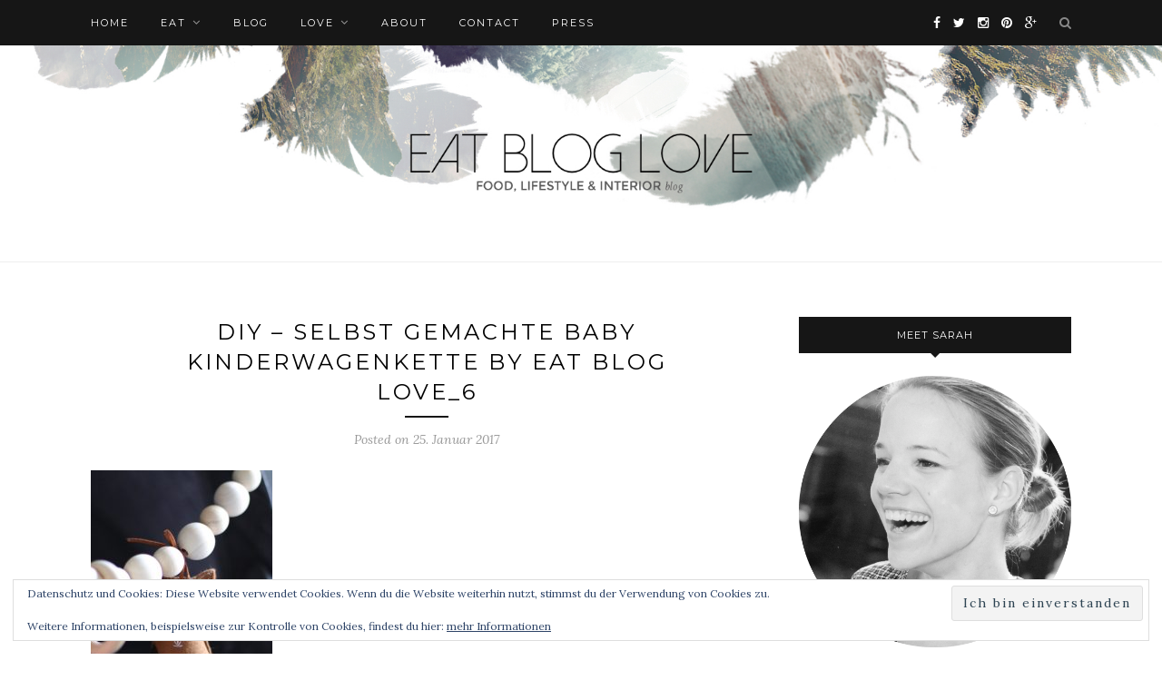

--- FILE ---
content_type: text/html; charset=UTF-8
request_url: https://eatbloglove.de/diy-selbst-gemachtes-baby-mobile/diy-selbst-gemachte-baby-kinderwagenkette-by-eat-blog-love_6/
body_size: 20754
content:
<!DOCTYPE html>
<html lang="de">
<head>

	<meta charset="UTF-8">
	<meta http-equiv="X-UA-Compatible" content="IE=edge">
	<meta name="viewport" content="width=device-width, initial-scale=1">

	<title>DIY - selbst gemachte Baby Kinderwagenkette by eat blog love_6 | eat blog love</title>

	<link rel="profile" href="https://gmpg.org/xfn/11" />
	
		<link rel="shortcut icon" href="https://eatbloglove.de/wp-content/uploads/2014/08/Favicon-eatbloglove.jpg" />
		
	<link rel="alternate" type="application/rss+xml" title="eat blog love RSS Feed" href="https://eatbloglove.de/feed/" />
	<link rel="alternate" type="application/atom+xml" title="eat blog love Atom Feed" href="https://eatbloglove.de/feed/atom/" />
	<link rel="pingback" href="https://eatbloglove.de/xmlrpc.php" />
	
	<script type="text/javascript" src="https://cloud.ccm19.de/app.js?apiKey=6dbcc38bbb6c59aee16e7eded0d716396a6e4e9696c8475e&amp;domain=63e6a23a674ab062f9654679" referrerpolicy="origin"></script>
<meta name='robots' content='noindex, nofollow' />
	<style>img:is([sizes="auto" i], [sizes^="auto," i]) { contain-intrinsic-size: 3000px 1500px }</style>
	
	<!-- This site is optimized with the Yoast SEO plugin v20.12 - https://yoast.com/wordpress/plugins/seo/ -->
	<meta property="og:locale" content="de_DE" />
	<meta property="og:type" content="article" />
	<meta property="og:title" content="DIY - selbst gemachte Baby Kinderwagenkette by eat blog love_6 | eat blog love" />
	<meta property="og:url" content="https://eatbloglove.de/diy-selbst-gemachtes-baby-mobile/diy-selbst-gemachte-baby-kinderwagenkette-by-eat-blog-love_6/" />
	<meta property="og:site_name" content="eat blog love" />
	<meta property="article:publisher" content="https://www.facebook.com/eatbloglove.de" />
	<meta property="og:image" content="https://eatbloglove.de/diy-selbst-gemachtes-baby-mobile/diy-selbst-gemachte-baby-kinderwagenkette-by-eat-blog-love_6" />
	<meta property="og:image:width" content="1280" />
	<meta property="og:image:height" content="1920" />
	<meta property="og:image:type" content="image/jpeg" />
	<meta name="twitter:card" content="summary_large_image" />
	<meta name="twitter:site" content="@eatbloglove_de" />
	<script type="application/ld+json" class="yoast-schema-graph">{"@context":"https://schema.org","@graph":[{"@type":"WebPage","@id":"https://eatbloglove.de/diy-selbst-gemachtes-baby-mobile/diy-selbst-gemachte-baby-kinderwagenkette-by-eat-blog-love_6/","url":"https://eatbloglove.de/diy-selbst-gemachtes-baby-mobile/diy-selbst-gemachte-baby-kinderwagenkette-by-eat-blog-love_6/","name":"DIY - selbst gemachte Baby Kinderwagenkette by eat blog love_6 | eat blog love","isPartOf":{"@id":"https://eatbloglove.de/#website"},"primaryImageOfPage":{"@id":"https://eatbloglove.de/diy-selbst-gemachtes-baby-mobile/diy-selbst-gemachte-baby-kinderwagenkette-by-eat-blog-love_6/#primaryimage"},"image":{"@id":"https://eatbloglove.de/diy-selbst-gemachtes-baby-mobile/diy-selbst-gemachte-baby-kinderwagenkette-by-eat-blog-love_6/#primaryimage"},"thumbnailUrl":"https://eatbloglove.de/wp-content/uploads/2017/01/DIY-selbst-gemachte-Baby-Kinderwagenkette-by-eat-blog-love_6-e1485370962271.jpg","datePublished":"2017-01-25T17:23:30+00:00","dateModified":"2017-01-25T17:23:30+00:00","breadcrumb":{"@id":"https://eatbloglove.de/diy-selbst-gemachtes-baby-mobile/diy-selbst-gemachte-baby-kinderwagenkette-by-eat-blog-love_6/#breadcrumb"},"inLanguage":"de","potentialAction":[{"@type":"ReadAction","target":["https://eatbloglove.de/diy-selbst-gemachtes-baby-mobile/diy-selbst-gemachte-baby-kinderwagenkette-by-eat-blog-love_6/"]}]},{"@type":"ImageObject","inLanguage":"de","@id":"https://eatbloglove.de/diy-selbst-gemachtes-baby-mobile/diy-selbst-gemachte-baby-kinderwagenkette-by-eat-blog-love_6/#primaryimage","url":"https://eatbloglove.de/wp-content/uploads/2017/01/DIY-selbst-gemachte-Baby-Kinderwagenkette-by-eat-blog-love_6-e1485370962271.jpg","contentUrl":"https://eatbloglove.de/wp-content/uploads/2017/01/DIY-selbst-gemachte-Baby-Kinderwagenkette-by-eat-blog-love_6-e1485370962271.jpg","width":1280,"height":1920},{"@type":"BreadcrumbList","@id":"https://eatbloglove.de/diy-selbst-gemachtes-baby-mobile/diy-selbst-gemachte-baby-kinderwagenkette-by-eat-blog-love_6/#breadcrumb","itemListElement":[{"@type":"ListItem","position":1,"name":"Home","item":"https://eatbloglove.de/"},{"@type":"ListItem","position":2,"name":"DIY &#8211; selbst gemachtes Baby Mobile","item":"https://eatbloglove.de/diy-selbst-gemachtes-baby-mobile/"},{"@type":"ListItem","position":3,"name":"DIY &#8211; selbst gemachte Baby Kinderwagenkette by eat blog love_6"}]},{"@type":"WebSite","@id":"https://eatbloglove.de/#website","url":"https://eatbloglove.de/","name":"eat blog love","description":"interior | food | lifestyle blog berlin","potentialAction":[{"@type":"SearchAction","target":{"@type":"EntryPoint","urlTemplate":"https://eatbloglove.de/?s={search_term_string}"},"query-input":"required name=search_term_string"}],"inLanguage":"de"}]}</script>
	<!-- / Yoast SEO plugin. -->


<link rel='dns-prefetch' href='//stats.wp.com' />
<link rel="alternate" type="application/rss+xml" title="eat blog love &raquo; Feed" href="https://eatbloglove.de/feed/" />
<link rel="alternate" type="application/rss+xml" title="eat blog love &raquo; Kommentar-Feed" href="https://eatbloglove.de/comments/feed/" />
<link rel="alternate" type="application/rss+xml" title="eat blog love &raquo; DIY &#8211; selbst gemachte Baby Kinderwagenkette by eat blog love_6-Kommentar-Feed" href="https://eatbloglove.de/diy-selbst-gemachtes-baby-mobile/diy-selbst-gemachte-baby-kinderwagenkette-by-eat-blog-love_6/feed/" />
		<!-- This site uses the Google Analytics by ExactMetrics plugin v8.10.1 - Using Analytics tracking - https://www.exactmetrics.com/ -->
		<!-- Note: ExactMetrics is not currently configured on this site. The site owner needs to authenticate with Google Analytics in the ExactMetrics settings panel. -->
					<!-- No tracking code set -->
				<!-- / Google Analytics by ExactMetrics -->
		<script type="text/javascript">
/* <![CDATA[ */
window._wpemojiSettings = {"baseUrl":"https:\/\/s.w.org\/images\/core\/emoji\/16.0.1\/72x72\/","ext":".png","svgUrl":"https:\/\/s.w.org\/images\/core\/emoji\/16.0.1\/svg\/","svgExt":".svg","source":{"concatemoji":"https:\/\/eatbloglove.de\/wp-includes\/js\/wp-emoji-release.min.js?ver=6.8.3"}};
/*! This file is auto-generated */
!function(s,n){var o,i,e;function c(e){try{var t={supportTests:e,timestamp:(new Date).valueOf()};sessionStorage.setItem(o,JSON.stringify(t))}catch(e){}}function p(e,t,n){e.clearRect(0,0,e.canvas.width,e.canvas.height),e.fillText(t,0,0);var t=new Uint32Array(e.getImageData(0,0,e.canvas.width,e.canvas.height).data),a=(e.clearRect(0,0,e.canvas.width,e.canvas.height),e.fillText(n,0,0),new Uint32Array(e.getImageData(0,0,e.canvas.width,e.canvas.height).data));return t.every(function(e,t){return e===a[t]})}function u(e,t){e.clearRect(0,0,e.canvas.width,e.canvas.height),e.fillText(t,0,0);for(var n=e.getImageData(16,16,1,1),a=0;a<n.data.length;a++)if(0!==n.data[a])return!1;return!0}function f(e,t,n,a){switch(t){case"flag":return n(e,"\ud83c\udff3\ufe0f\u200d\u26a7\ufe0f","\ud83c\udff3\ufe0f\u200b\u26a7\ufe0f")?!1:!n(e,"\ud83c\udde8\ud83c\uddf6","\ud83c\udde8\u200b\ud83c\uddf6")&&!n(e,"\ud83c\udff4\udb40\udc67\udb40\udc62\udb40\udc65\udb40\udc6e\udb40\udc67\udb40\udc7f","\ud83c\udff4\u200b\udb40\udc67\u200b\udb40\udc62\u200b\udb40\udc65\u200b\udb40\udc6e\u200b\udb40\udc67\u200b\udb40\udc7f");case"emoji":return!a(e,"\ud83e\udedf")}return!1}function g(e,t,n,a){var r="undefined"!=typeof WorkerGlobalScope&&self instanceof WorkerGlobalScope?new OffscreenCanvas(300,150):s.createElement("canvas"),o=r.getContext("2d",{willReadFrequently:!0}),i=(o.textBaseline="top",o.font="600 32px Arial",{});return e.forEach(function(e){i[e]=t(o,e,n,a)}),i}function t(e){var t=s.createElement("script");t.src=e,t.defer=!0,s.head.appendChild(t)}"undefined"!=typeof Promise&&(o="wpEmojiSettingsSupports",i=["flag","emoji"],n.supports={everything:!0,everythingExceptFlag:!0},e=new Promise(function(e){s.addEventListener("DOMContentLoaded",e,{once:!0})}),new Promise(function(t){var n=function(){try{var e=JSON.parse(sessionStorage.getItem(o));if("object"==typeof e&&"number"==typeof e.timestamp&&(new Date).valueOf()<e.timestamp+604800&&"object"==typeof e.supportTests)return e.supportTests}catch(e){}return null}();if(!n){if("undefined"!=typeof Worker&&"undefined"!=typeof OffscreenCanvas&&"undefined"!=typeof URL&&URL.createObjectURL&&"undefined"!=typeof Blob)try{var e="postMessage("+g.toString()+"("+[JSON.stringify(i),f.toString(),p.toString(),u.toString()].join(",")+"));",a=new Blob([e],{type:"text/javascript"}),r=new Worker(URL.createObjectURL(a),{name:"wpTestEmojiSupports"});return void(r.onmessage=function(e){c(n=e.data),r.terminate(),t(n)})}catch(e){}c(n=g(i,f,p,u))}t(n)}).then(function(e){for(var t in e)n.supports[t]=e[t],n.supports.everything=n.supports.everything&&n.supports[t],"flag"!==t&&(n.supports.everythingExceptFlag=n.supports.everythingExceptFlag&&n.supports[t]);n.supports.everythingExceptFlag=n.supports.everythingExceptFlag&&!n.supports.flag,n.DOMReady=!1,n.readyCallback=function(){n.DOMReady=!0}}).then(function(){return e}).then(function(){var e;n.supports.everything||(n.readyCallback(),(e=n.source||{}).concatemoji?t(e.concatemoji):e.wpemoji&&e.twemoji&&(t(e.twemoji),t(e.wpemoji)))}))}((window,document),window._wpemojiSettings);
/* ]]> */
</script>
<link rel='stylesheet' id='sbi_styles-css' href='https://eatbloglove.de/wp-content/plugins/instagram-feed/css/sbi-styles.min.css?ver=6.1.6' type='text/css' media='all' />
<style id='wp-emoji-styles-inline-css' type='text/css'>

	img.wp-smiley, img.emoji {
		display: inline !important;
		border: none !important;
		box-shadow: none !important;
		height: 1em !important;
		width: 1em !important;
		margin: 0 0.07em !important;
		vertical-align: -0.1em !important;
		background: none !important;
		padding: 0 !important;
	}
</style>
<link rel='stylesheet' id='wp-block-library-css' href='https://eatbloglove.de/wp-includes/css/dist/block-library/style.min.css?ver=6.8.3' type='text/css' media='all' />
<style id='classic-theme-styles-inline-css' type='text/css'>
/*! This file is auto-generated */
.wp-block-button__link{color:#fff;background-color:#32373c;border-radius:9999px;box-shadow:none;text-decoration:none;padding:calc(.667em + 2px) calc(1.333em + 2px);font-size:1.125em}.wp-block-file__button{background:#32373c;color:#fff;text-decoration:none}
</style>
<link rel='stylesheet' id='mediaelement-css' href='https://eatbloglove.de/wp-includes/js/mediaelement/mediaelementplayer-legacy.min.css?ver=4.2.17' type='text/css' media='all' />
<link rel='stylesheet' id='wp-mediaelement-css' href='https://eatbloglove.de/wp-includes/js/mediaelement/wp-mediaelement.min.css?ver=6.8.3' type='text/css' media='all' />
<style id='jetpack-sharing-buttons-style-inline-css' type='text/css'>
.jetpack-sharing-buttons__services-list{display:flex;flex-direction:row;flex-wrap:wrap;gap:0;list-style-type:none;margin:5px;padding:0}.jetpack-sharing-buttons__services-list.has-small-icon-size{font-size:12px}.jetpack-sharing-buttons__services-list.has-normal-icon-size{font-size:16px}.jetpack-sharing-buttons__services-list.has-large-icon-size{font-size:24px}.jetpack-sharing-buttons__services-list.has-huge-icon-size{font-size:36px}@media print{.jetpack-sharing-buttons__services-list{display:none!important}}.editor-styles-wrapper .wp-block-jetpack-sharing-buttons{gap:0;padding-inline-start:0}ul.jetpack-sharing-buttons__services-list.has-background{padding:1.25em 2.375em}
</style>
<style id='global-styles-inline-css' type='text/css'>
:root{--wp--preset--aspect-ratio--square: 1;--wp--preset--aspect-ratio--4-3: 4/3;--wp--preset--aspect-ratio--3-4: 3/4;--wp--preset--aspect-ratio--3-2: 3/2;--wp--preset--aspect-ratio--2-3: 2/3;--wp--preset--aspect-ratio--16-9: 16/9;--wp--preset--aspect-ratio--9-16: 9/16;--wp--preset--color--black: #000000;--wp--preset--color--cyan-bluish-gray: #abb8c3;--wp--preset--color--white: #ffffff;--wp--preset--color--pale-pink: #f78da7;--wp--preset--color--vivid-red: #cf2e2e;--wp--preset--color--luminous-vivid-orange: #ff6900;--wp--preset--color--luminous-vivid-amber: #fcb900;--wp--preset--color--light-green-cyan: #7bdcb5;--wp--preset--color--vivid-green-cyan: #00d084;--wp--preset--color--pale-cyan-blue: #8ed1fc;--wp--preset--color--vivid-cyan-blue: #0693e3;--wp--preset--color--vivid-purple: #9b51e0;--wp--preset--gradient--vivid-cyan-blue-to-vivid-purple: linear-gradient(135deg,rgba(6,147,227,1) 0%,rgb(155,81,224) 100%);--wp--preset--gradient--light-green-cyan-to-vivid-green-cyan: linear-gradient(135deg,rgb(122,220,180) 0%,rgb(0,208,130) 100%);--wp--preset--gradient--luminous-vivid-amber-to-luminous-vivid-orange: linear-gradient(135deg,rgba(252,185,0,1) 0%,rgba(255,105,0,1) 100%);--wp--preset--gradient--luminous-vivid-orange-to-vivid-red: linear-gradient(135deg,rgba(255,105,0,1) 0%,rgb(207,46,46) 100%);--wp--preset--gradient--very-light-gray-to-cyan-bluish-gray: linear-gradient(135deg,rgb(238,238,238) 0%,rgb(169,184,195) 100%);--wp--preset--gradient--cool-to-warm-spectrum: linear-gradient(135deg,rgb(74,234,220) 0%,rgb(151,120,209) 20%,rgb(207,42,186) 40%,rgb(238,44,130) 60%,rgb(251,105,98) 80%,rgb(254,248,76) 100%);--wp--preset--gradient--blush-light-purple: linear-gradient(135deg,rgb(255,206,236) 0%,rgb(152,150,240) 100%);--wp--preset--gradient--blush-bordeaux: linear-gradient(135deg,rgb(254,205,165) 0%,rgb(254,45,45) 50%,rgb(107,0,62) 100%);--wp--preset--gradient--luminous-dusk: linear-gradient(135deg,rgb(255,203,112) 0%,rgb(199,81,192) 50%,rgb(65,88,208) 100%);--wp--preset--gradient--pale-ocean: linear-gradient(135deg,rgb(255,245,203) 0%,rgb(182,227,212) 50%,rgb(51,167,181) 100%);--wp--preset--gradient--electric-grass: linear-gradient(135deg,rgb(202,248,128) 0%,rgb(113,206,126) 100%);--wp--preset--gradient--midnight: linear-gradient(135deg,rgb(2,3,129) 0%,rgb(40,116,252) 100%);--wp--preset--font-size--small: 13px;--wp--preset--font-size--medium: 20px;--wp--preset--font-size--large: 36px;--wp--preset--font-size--x-large: 42px;--wp--preset--spacing--20: 0.44rem;--wp--preset--spacing--30: 0.67rem;--wp--preset--spacing--40: 1rem;--wp--preset--spacing--50: 1.5rem;--wp--preset--spacing--60: 2.25rem;--wp--preset--spacing--70: 3.38rem;--wp--preset--spacing--80: 5.06rem;--wp--preset--shadow--natural: 6px 6px 9px rgba(0, 0, 0, 0.2);--wp--preset--shadow--deep: 12px 12px 50px rgba(0, 0, 0, 0.4);--wp--preset--shadow--sharp: 6px 6px 0px rgba(0, 0, 0, 0.2);--wp--preset--shadow--outlined: 6px 6px 0px -3px rgba(255, 255, 255, 1), 6px 6px rgba(0, 0, 0, 1);--wp--preset--shadow--crisp: 6px 6px 0px rgba(0, 0, 0, 1);}:where(.is-layout-flex){gap: 0.5em;}:where(.is-layout-grid){gap: 0.5em;}body .is-layout-flex{display: flex;}.is-layout-flex{flex-wrap: wrap;align-items: center;}.is-layout-flex > :is(*, div){margin: 0;}body .is-layout-grid{display: grid;}.is-layout-grid > :is(*, div){margin: 0;}:where(.wp-block-columns.is-layout-flex){gap: 2em;}:where(.wp-block-columns.is-layout-grid){gap: 2em;}:where(.wp-block-post-template.is-layout-flex){gap: 1.25em;}:where(.wp-block-post-template.is-layout-grid){gap: 1.25em;}.has-black-color{color: var(--wp--preset--color--black) !important;}.has-cyan-bluish-gray-color{color: var(--wp--preset--color--cyan-bluish-gray) !important;}.has-white-color{color: var(--wp--preset--color--white) !important;}.has-pale-pink-color{color: var(--wp--preset--color--pale-pink) !important;}.has-vivid-red-color{color: var(--wp--preset--color--vivid-red) !important;}.has-luminous-vivid-orange-color{color: var(--wp--preset--color--luminous-vivid-orange) !important;}.has-luminous-vivid-amber-color{color: var(--wp--preset--color--luminous-vivid-amber) !important;}.has-light-green-cyan-color{color: var(--wp--preset--color--light-green-cyan) !important;}.has-vivid-green-cyan-color{color: var(--wp--preset--color--vivid-green-cyan) !important;}.has-pale-cyan-blue-color{color: var(--wp--preset--color--pale-cyan-blue) !important;}.has-vivid-cyan-blue-color{color: var(--wp--preset--color--vivid-cyan-blue) !important;}.has-vivid-purple-color{color: var(--wp--preset--color--vivid-purple) !important;}.has-black-background-color{background-color: var(--wp--preset--color--black) !important;}.has-cyan-bluish-gray-background-color{background-color: var(--wp--preset--color--cyan-bluish-gray) !important;}.has-white-background-color{background-color: var(--wp--preset--color--white) !important;}.has-pale-pink-background-color{background-color: var(--wp--preset--color--pale-pink) !important;}.has-vivid-red-background-color{background-color: var(--wp--preset--color--vivid-red) !important;}.has-luminous-vivid-orange-background-color{background-color: var(--wp--preset--color--luminous-vivid-orange) !important;}.has-luminous-vivid-amber-background-color{background-color: var(--wp--preset--color--luminous-vivid-amber) !important;}.has-light-green-cyan-background-color{background-color: var(--wp--preset--color--light-green-cyan) !important;}.has-vivid-green-cyan-background-color{background-color: var(--wp--preset--color--vivid-green-cyan) !important;}.has-pale-cyan-blue-background-color{background-color: var(--wp--preset--color--pale-cyan-blue) !important;}.has-vivid-cyan-blue-background-color{background-color: var(--wp--preset--color--vivid-cyan-blue) !important;}.has-vivid-purple-background-color{background-color: var(--wp--preset--color--vivid-purple) !important;}.has-black-border-color{border-color: var(--wp--preset--color--black) !important;}.has-cyan-bluish-gray-border-color{border-color: var(--wp--preset--color--cyan-bluish-gray) !important;}.has-white-border-color{border-color: var(--wp--preset--color--white) !important;}.has-pale-pink-border-color{border-color: var(--wp--preset--color--pale-pink) !important;}.has-vivid-red-border-color{border-color: var(--wp--preset--color--vivid-red) !important;}.has-luminous-vivid-orange-border-color{border-color: var(--wp--preset--color--luminous-vivid-orange) !important;}.has-luminous-vivid-amber-border-color{border-color: var(--wp--preset--color--luminous-vivid-amber) !important;}.has-light-green-cyan-border-color{border-color: var(--wp--preset--color--light-green-cyan) !important;}.has-vivid-green-cyan-border-color{border-color: var(--wp--preset--color--vivid-green-cyan) !important;}.has-pale-cyan-blue-border-color{border-color: var(--wp--preset--color--pale-cyan-blue) !important;}.has-vivid-cyan-blue-border-color{border-color: var(--wp--preset--color--vivid-cyan-blue) !important;}.has-vivid-purple-border-color{border-color: var(--wp--preset--color--vivid-purple) !important;}.has-vivid-cyan-blue-to-vivid-purple-gradient-background{background: var(--wp--preset--gradient--vivid-cyan-blue-to-vivid-purple) !important;}.has-light-green-cyan-to-vivid-green-cyan-gradient-background{background: var(--wp--preset--gradient--light-green-cyan-to-vivid-green-cyan) !important;}.has-luminous-vivid-amber-to-luminous-vivid-orange-gradient-background{background: var(--wp--preset--gradient--luminous-vivid-amber-to-luminous-vivid-orange) !important;}.has-luminous-vivid-orange-to-vivid-red-gradient-background{background: var(--wp--preset--gradient--luminous-vivid-orange-to-vivid-red) !important;}.has-very-light-gray-to-cyan-bluish-gray-gradient-background{background: var(--wp--preset--gradient--very-light-gray-to-cyan-bluish-gray) !important;}.has-cool-to-warm-spectrum-gradient-background{background: var(--wp--preset--gradient--cool-to-warm-spectrum) !important;}.has-blush-light-purple-gradient-background{background: var(--wp--preset--gradient--blush-light-purple) !important;}.has-blush-bordeaux-gradient-background{background: var(--wp--preset--gradient--blush-bordeaux) !important;}.has-luminous-dusk-gradient-background{background: var(--wp--preset--gradient--luminous-dusk) !important;}.has-pale-ocean-gradient-background{background: var(--wp--preset--gradient--pale-ocean) !important;}.has-electric-grass-gradient-background{background: var(--wp--preset--gradient--electric-grass) !important;}.has-midnight-gradient-background{background: var(--wp--preset--gradient--midnight) !important;}.has-small-font-size{font-size: var(--wp--preset--font-size--small) !important;}.has-medium-font-size{font-size: var(--wp--preset--font-size--medium) !important;}.has-large-font-size{font-size: var(--wp--preset--font-size--large) !important;}.has-x-large-font-size{font-size: var(--wp--preset--font-size--x-large) !important;}
:where(.wp-block-post-template.is-layout-flex){gap: 1.25em;}:where(.wp-block-post-template.is-layout-grid){gap: 1.25em;}
:where(.wp-block-columns.is-layout-flex){gap: 2em;}:where(.wp-block-columns.is-layout-grid){gap: 2em;}
:root :where(.wp-block-pullquote){font-size: 1.5em;line-height: 1.6;}
</style>
<link rel='stylesheet' id='cptch_stylesheet-css' href='https://eatbloglove.de/wp-content/plugins/captcha/css/front_end_style.css?ver=4.4.5' type='text/css' media='all' />
<link rel='stylesheet' id='dashicons-css' href='https://eatbloglove.de/wp-includes/css/dashicons.min.css?ver=6.8.3' type='text/css' media='all' />
<link rel='stylesheet' id='cptch_desktop_style-css' href='https://eatbloglove.de/wp-content/plugins/captcha/css/desktop_style.css?ver=4.4.5' type='text/css' media='all' />
<link rel='stylesheet' id='contact-form-7-css' href='https://eatbloglove.de/wp-content/plugins/contact-form-7/includes/css/styles.css?ver=6.1.3' type='text/css' media='all' />
<link rel='stylesheet' id='jpibfi-style-css' href='https://eatbloglove.de/wp-content/plugins/jquery-pin-it-button-for-images/css/client.css?ver=3.0.6' type='text/css' media='all' />
<link rel='stylesheet' id='twenty20-style-css' href='https://eatbloglove.de/wp-content/plugins/twenty20/assets/css/twenty20.css?ver=1.6.4' type='text/css' media='all' />
<link rel='stylesheet' id='sp_style-css' href='https://eatbloglove.de/wp-content/themes/redwood/style.css?ver=6.8.3' type='text/css' media='all' />
<link rel='stylesheet' id='fontawesome-css-css' href='https://eatbloglove.de/wp-content/themes/redwood/css/font-awesome.min.css?ver=6.8.3' type='text/css' media='all' />
<link rel='stylesheet' id='bxslider-css-css' href='https://eatbloglove.de/wp-content/themes/redwood/css/jquery.bxslider.css?ver=6.8.3' type='text/css' media='all' />
<link rel='stylesheet' id='responsive-css' href='https://eatbloglove.de/wp-content/themes/redwood/css/responsive.css?ver=6.8.3' type='text/css' media='all' />
<link rel='stylesheet' id='default_body_font-css' href='https://eatbloglove.de/wp-content/uploads/fonts/7f01f103a6050ec3f71c466447c5623e/font.css?v=1676060887' type='text/css' media='all' />
<link rel='stylesheet' id='default_heading_font-css' href='https://eatbloglove.de/wp-content/uploads/fonts/0e5d1bf26c282a24666d293de5fcf027/font.css?v=1676060907' type='text/css' media='all' />
<link rel='stylesheet' id='jetpack-subscriptions-css' href='https://eatbloglove.de/wp-content/plugins/jetpack/_inc/build/subscriptions/subscriptions.min.css?ver=15.2' type='text/css' media='all' />
<script type="text/javascript" src="https://eatbloglove.de/wp-includes/js/jquery/jquery.min.js?ver=3.7.1" id="jquery-core-js"></script>
<script type="text/javascript" src="https://eatbloglove.de/wp-includes/js/jquery/jquery-migrate.min.js?ver=3.4.1" id="jquery-migrate-js"></script>
<script type="text/javascript" src="https://eatbloglove.de/wp-content/plugins/jw-player-7-for-wp/js/jwppp.js?ver=6.8.3" id="jwppp-js"></script>
<script type="text/javascript" id="jwppp-licence-js-extra">
/* <![CDATA[ */
var data = {"licence":""};
/* ]]> */
</script>
<script type="text/javascript" src="https://eatbloglove.de/wp-content/plugins/jw-player-7-for-wp/js/jwppp-licence.js?ver=6.8.3" id="jwppp-licence-js"></script>
<link rel="https://api.w.org/" href="https://eatbloglove.de/wp-json/" /><link rel="alternate" title="JSON" type="application/json" href="https://eatbloglove.de/wp-json/wp/v2/media/10179" /><link rel="EditURI" type="application/rsd+xml" title="RSD" href="https://eatbloglove.de/xmlrpc.php?rsd" />
<meta name="generator" content="WordPress 6.8.3" />
<link rel='shortlink' href='https://eatbloglove.de/?p=10179' />
<link rel="alternate" title="oEmbed (JSON)" type="application/json+oembed" href="https://eatbloglove.de/wp-json/oembed/1.0/embed?url=https%3A%2F%2Featbloglove.de%2Fdiy-selbst-gemachtes-baby-mobile%2Fdiy-selbst-gemachte-baby-kinderwagenkette-by-eat-blog-love_6%2F" />
<link rel="alternate" title="oEmbed (XML)" type="text/xml+oembed" href="https://eatbloglove.de/wp-json/oembed/1.0/embed?url=https%3A%2F%2Featbloglove.de%2Fdiy-selbst-gemachtes-baby-mobile%2Fdiy-selbst-gemachte-baby-kinderwagenkette-by-eat-blog-love_6%2F&#038;format=xml" />
<script type="text/javascript">var ajaxurl = "https://eatbloglove.de/wp-admin/admin-ajax.php";</script><link rel="author" href="https://plus.google.com/u/0/+SarahPiede"/>
<style type="text/css">
	a.pinit-button.custom span {
		}

	.pinit-hover {
		opacity: 0.8 !important;
		filter: alpha(opacity=80) !important;
	}
	a.pinit-button {
	border-bottom: 0 !important;
	box-shadow: none !important;
	margin-bottom: 0 !important;
}
a.pinit-button::after {
    display: none;
}</style>
			<style>img#wpstats{display:none}</style>
		<link rel="apple-touch-icon" sizes="180x180" href="/wp-content/uploads/fbrfg/apple-touch-icon.png">
<link rel="icon" type="image/png" sizes="32x32" href="/wp-content/uploads/fbrfg/favicon-32x32.png">
<link rel="icon" type="image/png" sizes="16x16" href="/wp-content/uploads/fbrfg/favicon-16x16.png">
<link rel="manifest" href="/wp-content/uploads/fbrfg/site.webmanifest">
<link rel="mask-icon" href="/wp-content/uploads/fbrfg/safari-pinned-tab.svg" color="#5bbad5">
<link rel="shortcut icon" href="/wp-content/uploads/fbrfg/favicon.ico">
<meta name="msapplication-TileColor" content="#da532c">
<meta name="msapplication-config" content="/wp-content/uploads/fbrfg/browserconfig.xml">
<meta name="theme-color" content="#ffffff">    <style type="text/css">
	
		#logo { padding-top:0px; padding-bottom:20px; }
				
						#nav-wrapper .menu li a:hover {  color:; }
		
		#nav-wrapper .menu .sub-menu, #nav-wrapper .menu .children { background: ; }
		#nav-wrapper ul.menu ul a, #nav-wrapper .menu ul ul a {  color:; }
		#nav-wrapper ul.menu ul a:hover, #nav-wrapper .menu ul ul a:hover { color: ; background:; }
		
		.slicknav_nav { background:#161616; }
		.slicknav_nav a { color:#ffffff; }
		.slicknav_menu .slicknav_icon-bar { background-color:#ffffff; }
		
		#top-social a { color:; }
		#top-social a:hover { color:; }
		#top-search i { color:; }
		
		.widget-title { background: ; color: ;}
		.widget-title:after { border-top-color:; }
				.social-widget a { color:; }
		.social-widget a:hover { color:; }
		
		#footer { background:; }
		#footer-social a { color:; }
		#footer-social a:hover { color:; }
		#footer-social { border-color:; }
		.copyright { color:; }
		.copyright a { color:; }
		
		.post-header h2 a, .post-header h1 { color:; }
		.title-divider { color:; }
		.post-entry p { color:#000000; }
		.post-entry h1, .post-entry h2, .post-entry h3, .post-entry h4, .post-entry h5, .post-entry h6 { color:#000000; }
		.more-link { color:; }
		a.more-link:hover { color:; }
		.more-line { color:#000000; }
		.more-link:hover > .more-line { color:; }
		.post-share-box.share-buttons a { color:; }
		.post-share-box.share-buttons a:hover { color:#c39f76; }
		
		.mc4wp-form { background:; }
		.mc4wp-form label { color:; }
		.mc4wp-form button, .mc4wp-form input[type=button], .mc4wp-form input[type=submit] { background:; color:; }
		.mc4wp-form button:hover, .mc4wp-form input[type=button]:hover, .mc4wp-form input[type=submit]:hover { background:; color:; }
		
		a, .post-header .cat a { color:#a0a0a0; }
		.post-header .cat a { border-color:#a0a0a0; }
		
				p {
font-family: "Helvetica Neue", Helvetica Neue, sans-serif;
font-size: 14px;
font-weight: fein;
line-height: 1.6;
margin-bottom: 25px;
}
li {
font-family: "Helvetica Neue", Helvetica Neue, sans-serif;
font-size: 14px;
font-weight: normal;
line-height: 1.6;
margin-bottom: 25px;
}
.post-entry h6 {
font-size: 11px;
font-weight: normal;
font-family: Roboto; sans-serif;
}
				
    </style>
    <style type="text/css">.broken_link, a.broken_link {
	text-decoration: line-through;
}</style><meta name="google-site-verification" content="9thxnVHcyDsLPKB8_nkW7VvtXUk4w-W5wKK4s9eHBZ8" />
	
</head>

<body data-rsssl=1 class="attachment wp-singular attachment-template-default single single-attachment postid-10179 attachmentid-10179 attachment-jpeg wp-theme-redwood">

	<div id="top-bar">
		
		<div class="container">
			
			<div id="nav-wrapper">
				<ul id="menu-main-menu" class="menu"><li id="menu-item-5959" class="menu-item menu-item-type-custom menu-item-object-custom menu-item-home menu-item-5959"><a href="https://eatbloglove.de">Home</a></li>
<li id="menu-item-454" class="menu-item menu-item-type-post_type menu-item-object-page menu-item-has-children menu-item-454"><a href="https://eatbloglove.de/eat/">eat</a>
<ul class="sub-menu">
	<li id="menu-item-442" class="menu-item menu-item-type-taxonomy menu-item-object-category menu-item-442"><a href="https://eatbloglove.de/eat/desserts/">desserts</a></li>
	<li id="menu-item-443" class="menu-item menu-item-type-taxonomy menu-item-object-category menu-item-443"><a href="https://eatbloglove.de/eat/dinner/">dinner</a></li>
	<li id="menu-item-444" class="menu-item menu-item-type-taxonomy menu-item-object-category menu-item-444"><a href="https://eatbloglove.de/eat/drinks/">drinks</a></li>
</ul>
</li>
<li id="menu-item-5976" class="menu-item menu-item-type-taxonomy menu-item-object-category menu-item-5976"><a href="https://eatbloglove.de/blog/">blog</a></li>
<li id="menu-item-441" class="menu-item menu-item-type-post_type menu-item-object-page menu-item-has-children menu-item-441"><a href="https://eatbloglove.de/love/">love</a>
<ul class="sub-menu">
	<li id="menu-item-1046" class="menu-item menu-item-type-taxonomy menu-item-object-category menu-item-1046"><a href="https://eatbloglove.de/love/berlin-2/">berlin</a></li>
	<li id="menu-item-445" class="menu-item menu-item-type-taxonomy menu-item-object-category menu-item-445"><a href="https://eatbloglove.de/love/diy/">diy &#038; upcycling</a></li>
	<li id="menu-item-9843" class="menu-item menu-item-type-taxonomy menu-item-object-category menu-item-9843"><a href="https://eatbloglove.de/love/kids/">cats &#038; kids</a></li>
	<li id="menu-item-449" class="menu-item menu-item-type-taxonomy menu-item-object-category menu-item-449"><a href="https://eatbloglove.de/love/travel/">travel</a></li>
	<li id="menu-item-7245" class="menu-item menu-item-type-taxonomy menu-item-object-category menu-item-7245"><a href="https://eatbloglove.de/love/plants/">plants &#038; garden</a></li>
	<li id="menu-item-447" class="menu-item menu-item-type-taxonomy menu-item-object-category menu-item-447"><a href="https://eatbloglove.de/love/interior/">interior</a></li>
	<li id="menu-item-1116" class="menu-item menu-item-type-taxonomy menu-item-object-category menu-item-1116"><a href="https://eatbloglove.de/love/people/">interviews</a></li>
</ul>
</li>
<li id="menu-item-440" class="menu-item menu-item-type-post_type menu-item-object-page menu-item-440"><a href="https://eatbloglove.de/about/">about</a></li>
<li id="menu-item-438" class="menu-item menu-item-type-post_type menu-item-object-page menu-item-438"><a href="https://eatbloglove.de/contact/">contact</a></li>
<li id="menu-item-7694" class="menu-item menu-item-type-post_type menu-item-object-page menu-item-7694"><a href="https://eatbloglove.de/press/">press</a></li>
</ul>			</div>
			
			<div class="menu-mobile"></div>
			
						<div id="top-search">
				<a href="#" class="search"><i class="fa fa-search"></i></a>
				<div class="show-search">
					<form role="search" method="get" id="searchform" action="https://eatbloglove.de/">
		<input type="text" placeholder="Search and hit enter..." name="s" id="s" />
</form>				</div>
			</div>
						
						<div id="top-social" >
			
				<a href="http://facebook.com/eatbloglove.de" target="_blank"><i class="fa fa-facebook"></i></a>				<a href="http://twitter.com/eatbloglove_de" target="_blank"><i class="fa fa-twitter"></i></a>				<a href="http://instagram.com/eatbloglove.de" target="_blank"><i class="fa fa-instagram"></i></a>				<a href="http://pinterest.com/eatbloglove" target="_blank"><i class="fa fa-pinterest"></i></a>								<a href="http://plus.google.com/u/0/b/106967163911283872543/+EatblogloveDe/posts" target="_blank"><i class="fa fa-google-plus"></i></a>																																
			</div>
						
		</div>
		
	</div>
	
	<header id="header" >
		
		
			
			<div id="logo">
				
									
											<h2><a href="https://eatbloglove.de"><img src="https://eatbloglove.de/wp-content/uploads/2016/01/header-eatbloglove-federn-natur.jpg" alt="eat blog love" /></a></h2>
										
								
			</div>
			
		
		
	</header>	
	<div class="container">
		
		<div id="content">
		
			<div id="main" >
			
								
					<article id="post-10179" class="post-10179 attachment type-attachment status-inherit hentry">
					
	<div class="post-header">
		
				
					<h1>DIY &#8211; selbst gemachte Baby Kinderwagenkette by eat blog love_6</h1>
				
		<span class="title-divider"></span>
		
				<span class="post-date">Posted on 25. Januar 2017</span>
				
	</div>
	
			
				
		
	<div class="post-entry">
		
				
			<input class="jpibfi" type="hidden"><p class="attachment"><a href='https://eatbloglove.de/wp-content/uploads/2017/01/DIY-selbst-gemachte-Baby-Kinderwagenkette-by-eat-blog-love_6-e1485370962271.jpg'><img fetchpriority="high" decoding="async" width="200" height="300" src="https://eatbloglove.de/wp-content/uploads/2017/01/DIY-selbst-gemachte-Baby-Kinderwagenkette-by-eat-blog-love_6-e1485370962271-200x300.jpg" class="attachment-medium size-medium" alt="" srcset="https://eatbloglove.de/wp-content/uploads/2017/01/DIY-selbst-gemachte-Baby-Kinderwagenkette-by-eat-blog-love_6-e1485370962271-200x300.jpg 200w, https://eatbloglove.de/wp-content/uploads/2017/01/DIY-selbst-gemachte-Baby-Kinderwagenkette-by-eat-blog-love_6-e1485370962271-768x1152.jpg 768w, https://eatbloglove.de/wp-content/uploads/2017/01/DIY-selbst-gemachte-Baby-Kinderwagenkette-by-eat-blog-love_6-e1485370962271-683x1024.jpg 683w, https://eatbloglove.de/wp-content/uploads/2017/01/DIY-selbst-gemachte-Baby-Kinderwagenkette-by-eat-blog-love_6-e1485370962271-1080x1620.jpg 1080w, https://eatbloglove.de/wp-content/uploads/2017/01/DIY-selbst-gemachte-Baby-Kinderwagenkette-by-eat-blog-love_6-e1485370962271.jpg 1280w" sizes="(max-width: 200px) 100vw, 200px" data-jpibfi-post-excerpt="" data-jpibfi-post-url="https://eatbloglove.de/diy-selbst-gemachtes-baby-mobile/diy-selbst-gemachte-baby-kinderwagenkette-by-eat-blog-love_6/" data-jpibfi-post-title="DIY &#8211; selbst gemachte Baby Kinderwagenkette by eat blog love_6" data-jpibfi-src="https://eatbloglove.de/wp-content/uploads/2017/01/DIY-selbst-gemachte-Baby-Kinderwagenkette-by-eat-blog-love_6-e1485370962271-200x300.jpg" ></a></p>
			
				
				
							
						
	</div>
	
		
	<div class="post-share">
	
				<div class="post-share-box share-comments">
			<a href="https://eatbloglove.de/diy-selbst-gemachtes-baby-mobile/diy-selbst-gemachte-baby-kinderwagenkette-by-eat-blog-love_6/#respond"><span>0</span> Comments</a>		</div>
				
				
				<div class="post-share-box share-author">
			<span>By</span> <a href="https://eatbloglove.de/author/sarah/" title="Beiträge von Sarah" rel="author">Sarah</a>		</div>
				
	</div>
		
				<div class="post-author">
		
	<div class="author-img">
		<img alt='' src='https://secure.gravatar.com/avatar/303ad17f5587a5e84cd84543192c040d67d023123fe433e302bb315a9f48be92?s=100&#038;d=identicon&#038;r=g' srcset='https://secure.gravatar.com/avatar/303ad17f5587a5e84cd84543192c040d67d023123fe433e302bb315a9f48be92?s=200&#038;d=identicon&#038;r=g 2x' class='avatar avatar-100 photo' height='100' width='100' decoding='async'/>	</div>
	
	<div class="author-content">
		<h5><a href="https://eatbloglove.de/author/sarah/" title="Beiträge von Sarah" rel="author">Sarah</a></h5>
		<p>Ich bin gelernte Modedesignerin mit einer Faszination für Blogs, Social Media und SEO und einer Leidenschaft fürs Schreiben, die Mode, DIY, Interior Design und gutes Essen.
Auf meinem Blog "eat blog love" geht es genau um diese Themen. 
"Eat" steht hier natürlich für gutes Essen.</p>
		<a target="_blank" class="author-social" href="http://facebook.com/https://www.facebook.com/eatbloglove.de"><i class="fa fa-facebook"></i></a>		<a target="_blank" class="author-social" href="http://twitter.com/@eatbloglove_de"><i class="fa fa-twitter"></i></a>									</div>
	
</div>			
							
	<div class="post-comments" id="comments">
	
	<div class="post-box"><h4 class="post-box-title"><span>No Comments</span></h4></div><div class='comments'></div><div id='comments_pagination'></div>	<div id="respond" class="comment-respond">
		<h3 id="reply-title" class="comment-reply-title">Leave a Reply <small><a rel="nofollow" id="cancel-comment-reply-link" href="/diy-selbst-gemachtes-baby-mobile/diy-selbst-gemachte-baby-kinderwagenkette-by-eat-blog-love_6/#respond" style="display:none;">Cancel Reply</a></small></h3><form action="https://eatbloglove.de/wp-comments-post.php" method="post" id="commentform" class="comment-form"><p class="comment-form-comment"><textarea autocomplete="new-password"  id="hfd03ca19b"  name="hfd03ca19b"   cols="45" rows="8" aria-required="true"></textarea><textarea id="comment" aria-label="hp-comment" aria-hidden="true" name="comment" autocomplete="new-password" style="padding:0 !important;clip:rect(1px, 1px, 1px, 1px) !important;position:absolute !important;white-space:nowrap !important;height:1px !important;width:1px !important;overflow:hidden !important;" tabindex="-1"></textarea><script data-noptimize>document.getElementById("comment").setAttribute( "id", "ababdb180d5dc3fd7621c89cc8dcdc28" );document.getElementById("hfd03ca19b").setAttribute( "id", "comment" );</script></p><p class="comment-form-author"><label for="author">Name <span class="required">*</span></label> <input id="author" name="author" type="text" value="" size="30" maxlength="245" autocomplete="name" required="required" /></p>
<p class="comment-form-email"><label for="email">E-Mail <span class="required">*</span></label> <input id="email" name="email" type="text" value="" size="30" maxlength="100" autocomplete="email" required="required" /></p>
<p class="comment-form-url"><label for="url">Website</label> <input id="url" name="url" type="text" value="" size="30" maxlength="200" autocomplete="url" /></p>
<p class="cptch_block"><span class="cptch_wrap cptch_math_actions">
				<label class="cptch_label" for="cptch_input_78"><span class="cptch_span">6</span>
					<span class="cptch_span">&nbsp;&times;&nbsp;</span>
					<span class="cptch_span"><input id="cptch_input_78" class="cptch_input cptch_wp_comments" type="text" autocomplete="off" name="cptch_number" value="" maxlength="2" size="2" aria-required="true" required="required" style="margin-bottom:0;display:inline;font-size: 12px;width: 40px;" /></span>
					<span class="cptch_span">&nbsp;=&nbsp;</span>
					<span class="cptch_span">12</span>
					<input type="hidden" name="cptch_result" value="s7I=" /><input type="hidden" name="cptch_time" value="1766864374" />
					<input type="hidden" name="cptch_form" value="wp_comments" />
				</label><span class="cptch_reload_button_wrap hide-if-no-js">
					<noscript>
						<style type="text/css">
							.hide-if-no-js {
								display: none !important;
							}
						</style>
					</noscript>
					<span class="cptch_reload_button dashicons dashicons-update"></span>
				</span></span></p><p class="form-submit"><input name="submit" type="submit" id="submit" class="submit" value="Post Comment" /> <input type='hidden' name='comment_post_ID' value='10179' id='comment_post_ID' />
<input type='hidden' name='comment_parent' id='comment_parent' value='0' />
</p></form>	</div><!-- #respond -->
	

</div> <!-- end comments div -->
	
</article>						
								
								
			</div>

<aside id="sidebar">
	
	<div id="solopine_about_widget-2" class="widget solopine_about_widget"><h4 class="widget-title">Meet Sarah</h4>			
			<div class="about-widget">
				
								<div class="about-img">
					<img src="https://eatbloglove.de/wp-content/uploads/2014/08/Sarah-Piede-eatbloglove-rund.png" alt="Meet Sarah" />
				</div>
								
								<span class="about-title">Welcome to eat blog love</span>
								
								<p>Hi, ich bin Sarah, irgendwas um die 30, gebürtige Berlinerin, gelernte Modedesignerin, Mutter von zwei Katzen &amp; einer zauberhaften Tochter sowie schuhsüchtiger Interior-Fan. "eat blog love" ist mein kreatives Outlet für all die schönen Dinge des Lebens, die ich so liebe - Interior, DIY, Travel und Food.</p>
								
								<span class="about-autograph"><img src="https://eatbloglove.de/wp-content/uploads/2016/01/Unterschrift-eat-blog-love.jpg" alt="" /></span>
								
			</div>
			
		</div><div id="solopine_social_widget-2" class="widget solopine_social_widget"><h4 class="widget-title">Subscribe &#038; Follow</h4>		
			<div class="social-widget">
				<a href="http://facebook.com/eatbloglove.de" target="_blank"><i class="fa fa-facebook"></i></a>				<a href="http://twitter.com/eatbloglove_de" target="_blank"><i class="fa fa-twitter"></i></a>				<a href="http://instagram.com/eatbloglove.de" target="_blank"><i class="fa fa-instagram"></i></a>				<a href="http://pinterest.com/eatbloglove" target="_blank"><i class="fa fa-pinterest"></i></a>								<a href="http://plus.google.com/u/0/b/106967163911283872543/+EatblogloveDe/posts" target="_blank"><i class="fa fa-google-plus"></i></a>																															</div>
			
			
		</div><div id="search-2" class="widget widget_search"><h4 class="widget-title">Search &#038; Translate</h4><form role="search" method="get" id="searchform" action="https://eatbloglove.de/">
		<input type="text" placeholder="Search and hit enter..." name="s" id="s" />
</form></div><div id="prisna-google-website-translator-2" class="widget widget_prisna-google-website-translator">
<style type="text/css">
<!--

.prisna-gwt-align-left {
	text-align: left !important;
}
.prisna-gwt-align-right {
	text-align: right !important;
}



#goog-gt-tt,
.goog-tooltip,
.goog-tooltip:hover {
	display: none !important;
}
.goog-text-highlight {
	background-color: transparent !important;
	border: none !important;
	box-shadow: none !important;
}
.translated-rtl font,
.translated-ltr font {
	background-color: transparent !important;
	box-shadow: none !important;
	box-sizing: border-box !important;
	-webkit-box-sizing: border-box !important;
	-moz-box-sizing: border-box !important;
}

-->
</style>



<div id="google_translate_element" class="prisna-gwt-align-right"></div>
<script type="text/javascript">
/*<![CDATA[*/
function initializeGoogleTranslateElement() {
	new google.translate.TranslateElement({
		pageLanguage: "de",
		autoDisplay: false,
		includedLanguages: "bg,zh-CN,hr,cs,da,nl,en,fi,el,it,ja,ko,no,pl,pt,ru,es,sv,th,tr"
	}, "google_translate_element");
}
/*]]>*/
</script>
<script type="text/javascript" src="//translate.google.com/translate_a/element.js?cb=initializeGoogleTranslateElement"></script></div><div id="custom_html-3" class="widget_text widget widget_custom_html"><h4 class="widget-title">Instagram eat blog love</h4><div class="textwidget custom-html-widget">
<div id="sb_instagram"  class="sbi sbi_mob_col_1 sbi_tab_col_2 sbi_col_3 sbi_width_resp" style="width: 100%;" data-feedid="*1"  data-res="auto" data-cols="3" data-colsmobile="1" data-colstablet="2" data-num="9" data-nummobile="" data-shortcode-atts="{&quot;user&quot;:&quot;eatbloglove.de&quot;}"  data-postid="10179" data-locatornonce="1ac6026a03" data-sbi-flags="favorLocal">
	
    <div id="sbi_images" >
		<div class="sbi_item sbi_type_carousel sbi_new sbi_transition" id="sbi_18002293517463705" data-date="1704142486">
    <div class="sbi_photo_wrap">
        <a class="sbi_photo" href="https://www.instagram.com/p/C1kmFI7NUhT/" target="_blank" rel="noopener nofollow" data-full-res="https://scontent-ham3-1.cdninstagram.com/v/t39.30808-6/416110709_18421523764026534_5205368602114726085_n.jpg?_nc_cat=105&#038;ccb=1-7&#038;_nc_sid=c4dd86&#038;_nc_ohc=bRwvN0-QUbwAX8cMLyj&#038;_nc_ht=scontent-ham3-1.cdninstagram.com&#038;edm=AM6HXa8EAAAA&#038;oh=00_AfAfle75teD8n11AdbfCzm3ZDE_Y2_p3ZlH068hS_xODMQ&#038;oe=659A63EB" data-img-src-set="{&quot;d&quot;:&quot;https:\/\/scontent-ham3-1.cdninstagram.com\/v\/t39.30808-6\/416110709_18421523764026534_5205368602114726085_n.jpg?_nc_cat=105&amp;ccb=1-7&amp;_nc_sid=c4dd86&amp;_nc_ohc=bRwvN0-QUbwAX8cMLyj&amp;_nc_ht=scontent-ham3-1.cdninstagram.com&amp;edm=AM6HXa8EAAAA&amp;oh=00_AfAfle75teD8n11AdbfCzm3ZDE_Y2_p3ZlH068hS_xODMQ&amp;oe=659A63EB&quot;,&quot;150&quot;:&quot;https:\/\/scontent-ham3-1.cdninstagram.com\/v\/t39.30808-6\/416110709_18421523764026534_5205368602114726085_n.jpg?_nc_cat=105&amp;ccb=1-7&amp;_nc_sid=c4dd86&amp;_nc_ohc=bRwvN0-QUbwAX8cMLyj&amp;_nc_ht=scontent-ham3-1.cdninstagram.com&amp;edm=AM6HXa8EAAAA&amp;oh=00_AfAfle75teD8n11AdbfCzm3ZDE_Y2_p3ZlH068hS_xODMQ&amp;oe=659A63EB&quot;,&quot;320&quot;:&quot;https:\/\/scontent-ham3-1.cdninstagram.com\/v\/t39.30808-6\/416110709_18421523764026534_5205368602114726085_n.jpg?_nc_cat=105&amp;ccb=1-7&amp;_nc_sid=c4dd86&amp;_nc_ohc=bRwvN0-QUbwAX8cMLyj&amp;_nc_ht=scontent-ham3-1.cdninstagram.com&amp;edm=AM6HXa8EAAAA&amp;oh=00_AfAfle75teD8n11AdbfCzm3ZDE_Y2_p3ZlH068hS_xODMQ&amp;oe=659A63EB&quot;,&quot;640&quot;:&quot;https:\/\/scontent-ham3-1.cdninstagram.com\/v\/t39.30808-6\/416110709_18421523764026534_5205368602114726085_n.jpg?_nc_cat=105&amp;ccb=1-7&amp;_nc_sid=c4dd86&amp;_nc_ohc=bRwvN0-QUbwAX8cMLyj&amp;_nc_ht=scontent-ham3-1.cdninstagram.com&amp;edm=AM6HXa8EAAAA&amp;oh=00_AfAfle75teD8n11AdbfCzm3ZDE_Y2_p3ZlH068hS_xODMQ&amp;oe=659A63EB&quot;}">
            <span class="sbi-screenreader">H E L L O ~ Hello 2024!
.
.
.
Hallo 2024, sage ich</span>
            <svg class="svg-inline--fa fa-clone fa-w-16 sbi_lightbox_carousel_icon" aria-hidden="true" aria-label="Clone" data-fa-proƒcessed="" data-prefix="far" data-icon="clone" role="img" xmlns="http://www.w3.org/2000/svg" viewBox="0 0 512 512">
	                <path fill="currentColor" d="M464 0H144c-26.51 0-48 21.49-48 48v48H48c-26.51 0-48 21.49-48 48v320c0 26.51 21.49 48 48 48h320c26.51 0 48-21.49 48-48v-48h48c26.51 0 48-21.49 48-48V48c0-26.51-21.49-48-48-48zM362 464H54a6 6 0 0 1-6-6V150a6 6 0 0 1 6-6h42v224c0 26.51 21.49 48 48 48h224v42a6 6 0 0 1-6 6zm96-96H150a6 6 0 0 1-6-6V54a6 6 0 0 1 6-6h308a6 6 0 0 1 6 6v308a6 6 0 0 1-6 6z"></path>
	            </svg>	                    <img src="https://eatbloglove.de/wp-content/plugins/instagram-feed/img/placeholder.png" alt="H E L L O ~ Hello 2024!
.
.
.
Hallo 2024, sage ich etwas müde. Nicht, weil ich lang gefeiert hätte, sondern weil die Berliner*innen mal wieder zu viel Feuerwerk hatten. Ich selbst schieße kein Geld in die Luft (oder zumindest nicht für Feuerwerk). 
Ich freue mich auf 2024. 2023 war irgendwie schnell und intensiv. Für 2024 wünsche ich mir Entschleunigung. Mehr Zeit für mich, meine Hobbies, meine Familie… das Leben mehr mit den eigenen Augen als durch ein Smartphone sehen. Was wünscht du dir für 2024? Frohes und gesundes neues Jahr! 
.
.
.
.
#happynewyear #happynewyear2024 #frohesneuesjahr #vorsätze #vorsätze2024 #livingroom #mylvngrm #noahliving #sofa #noahsofa #solebich #interiorinspo #interiorinspiration @solebich @noah_living @my.lvngrm">
        </a>
    </div>
</div><div class="sbi_item sbi_type_video sbi_new sbi_transition" id="sbi_17986927931604563" data-date="1703670300">
    <div class="sbi_photo_wrap">
        <a class="sbi_photo" href="https://www.instagram.com/reel/C1WhglbNjz_/" target="_blank" rel="noopener nofollow" data-full-res="https://scontent-ham3-1.cdninstagram.com/v/t51.29350-15/413390190_1050558219612090_1450199361951124367_n.jpg?_nc_cat=102&#038;ccb=1-7&#038;_nc_sid=c4dd86&#038;_nc_ohc=jbFgE1xLtQMAX-P10yC&#038;_nc_ht=scontent-ham3-1.cdninstagram.com&#038;edm=AM6HXa8EAAAA&#038;oh=00_AfAotp7Mp6n0_JmhCnUZErFh_kqMvRmdcHCVIuzR1_0n1A&#038;oe=659A3D4C" data-img-src-set="{&quot;d&quot;:&quot;https:\/\/scontent-ham3-1.cdninstagram.com\/v\/t51.29350-15\/413390190_1050558219612090_1450199361951124367_n.jpg?_nc_cat=102&amp;ccb=1-7&amp;_nc_sid=c4dd86&amp;_nc_ohc=jbFgE1xLtQMAX-P10yC&amp;_nc_ht=scontent-ham3-1.cdninstagram.com&amp;edm=AM6HXa8EAAAA&amp;oh=00_AfAotp7Mp6n0_JmhCnUZErFh_kqMvRmdcHCVIuzR1_0n1A&amp;oe=659A3D4C&quot;,&quot;150&quot;:&quot;https:\/\/scontent-ham3-1.cdninstagram.com\/v\/t51.29350-15\/413390190_1050558219612090_1450199361951124367_n.jpg?_nc_cat=102&amp;ccb=1-7&amp;_nc_sid=c4dd86&amp;_nc_ohc=jbFgE1xLtQMAX-P10yC&amp;_nc_ht=scontent-ham3-1.cdninstagram.com&amp;edm=AM6HXa8EAAAA&amp;oh=00_AfAotp7Mp6n0_JmhCnUZErFh_kqMvRmdcHCVIuzR1_0n1A&amp;oe=659A3D4C&quot;,&quot;320&quot;:&quot;https:\/\/scontent-ham3-1.cdninstagram.com\/v\/t51.29350-15\/413390190_1050558219612090_1450199361951124367_n.jpg?_nc_cat=102&amp;ccb=1-7&amp;_nc_sid=c4dd86&amp;_nc_ohc=jbFgE1xLtQMAX-P10yC&amp;_nc_ht=scontent-ham3-1.cdninstagram.com&amp;edm=AM6HXa8EAAAA&amp;oh=00_AfAotp7Mp6n0_JmhCnUZErFh_kqMvRmdcHCVIuzR1_0n1A&amp;oe=659A3D4C&quot;,&quot;640&quot;:&quot;https:\/\/scontent-ham3-1.cdninstagram.com\/v\/t51.29350-15\/413390190_1050558219612090_1450199361951124367_n.jpg?_nc_cat=102&amp;ccb=1-7&amp;_nc_sid=c4dd86&amp;_nc_ohc=jbFgE1xLtQMAX-P10yC&amp;_nc_ht=scontent-ham3-1.cdninstagram.com&amp;edm=AM6HXa8EAAAA&amp;oh=00_AfAotp7Mp6n0_JmhCnUZErFh_kqMvRmdcHCVIuzR1_0n1A&amp;oe=659A3D4C&quot;}">
            <span class="sbi-screenreader">G N O M E ~ Our christmas gnome.
.
.
.
Unser Weihn</span>
            	        <svg style="color: rgba(255,255,255,1)" class="svg-inline--fa fa-play fa-w-14 sbi_playbtn" aria-label="Play" aria-hidden="true" data-fa-processed="" data-prefix="fa" data-icon="play" role="presentation" xmlns="http://www.w3.org/2000/svg" viewBox="0 0 448 512"><path fill="currentColor" d="M424.4 214.7L72.4 6.6C43.8-10.3 0 6.1 0 47.9V464c0 37.5 40.7 60.1 72.4 41.3l352-208c31.4-18.5 31.5-64.1 0-82.6z"></path></svg>            <img src="https://eatbloglove.de/wp-content/plugins/instagram-feed/img/placeholder.png" alt="G N O M E ~ Our christmas gnome.
.
.
.
Unser Weihnachtswichtel, Woody, räumt auf! 
.
.
.
.
#cat #ragdoll #catinabag #catsofinstagram #cats #catlover #catlife #instacat #christmascat #christmasisover">
        </a>
    </div>
</div><div class="sbi_item sbi_type_image sbi_new sbi_transition" id="sbi_17992248617271734" data-date="1703620800">
    <div class="sbi_photo_wrap">
        <a class="sbi_photo" href="https://www.instagram.com/p/C1VDJ-stV7S/" target="_blank" rel="noopener nofollow" data-full-res="https://scontent-ham3-1.cdninstagram.com/v/t39.30808-6/414694979_18420190231026534_2948129137330472690_n.jpg?_nc_cat=103&#038;ccb=1-7&#038;_nc_sid=c4dd86&#038;_nc_ohc=qQ-2wpjy3g0AX-2m1Lv&#038;_nc_ht=scontent-ham3-1.cdninstagram.com&#038;edm=AM6HXa8EAAAA&#038;oh=00_AfAAwFXe7V4C0rUqGJ-oKJbpHTcZ_I-SoV0MVe1a_7OFrg&#038;oe=659A4AB5" data-img-src-set="{&quot;d&quot;:&quot;https:\/\/scontent-ham3-1.cdninstagram.com\/v\/t39.30808-6\/414694979_18420190231026534_2948129137330472690_n.jpg?_nc_cat=103&amp;ccb=1-7&amp;_nc_sid=c4dd86&amp;_nc_ohc=qQ-2wpjy3g0AX-2m1Lv&amp;_nc_ht=scontent-ham3-1.cdninstagram.com&amp;edm=AM6HXa8EAAAA&amp;oh=00_AfAAwFXe7V4C0rUqGJ-oKJbpHTcZ_I-SoV0MVe1a_7OFrg&amp;oe=659A4AB5&quot;,&quot;150&quot;:&quot;https:\/\/scontent-ham3-1.cdninstagram.com\/v\/t39.30808-6\/414694979_18420190231026534_2948129137330472690_n.jpg?_nc_cat=103&amp;ccb=1-7&amp;_nc_sid=c4dd86&amp;_nc_ohc=qQ-2wpjy3g0AX-2m1Lv&amp;_nc_ht=scontent-ham3-1.cdninstagram.com&amp;edm=AM6HXa8EAAAA&amp;oh=00_AfAAwFXe7V4C0rUqGJ-oKJbpHTcZ_I-SoV0MVe1a_7OFrg&amp;oe=659A4AB5&quot;,&quot;320&quot;:&quot;https:\/\/scontent-ham3-1.cdninstagram.com\/v\/t39.30808-6\/414694979_18420190231026534_2948129137330472690_n.jpg?_nc_cat=103&amp;ccb=1-7&amp;_nc_sid=c4dd86&amp;_nc_ohc=qQ-2wpjy3g0AX-2m1Lv&amp;_nc_ht=scontent-ham3-1.cdninstagram.com&amp;edm=AM6HXa8EAAAA&amp;oh=00_AfAAwFXe7V4C0rUqGJ-oKJbpHTcZ_I-SoV0MVe1a_7OFrg&amp;oe=659A4AB5&quot;,&quot;640&quot;:&quot;https:\/\/scontent-ham3-1.cdninstagram.com\/v\/t39.30808-6\/414694979_18420190231026534_2948129137330472690_n.jpg?_nc_cat=103&amp;ccb=1-7&amp;_nc_sid=c4dd86&amp;_nc_ohc=qQ-2wpjy3g0AX-2m1Lv&amp;_nc_ht=scontent-ham3-1.cdninstagram.com&amp;edm=AM6HXa8EAAAA&amp;oh=00_AfAAwFXe7V4C0rUqGJ-oKJbpHTcZ_I-SoV0MVe1a_7OFrg&amp;oe=659A4AB5&quot;}">
            <span class="sbi-screenreader">D I N N E R ~ Christmas dinner table.
.
.
.
Hier h</span>
            	                    <img src="https://eatbloglove.de/wp-content/plugins/instagram-feed/img/placeholder.png" alt="D I N N E R ~ Christmas dinner table.
.
.
.
Hier haben wir die letzten zwei Tage festlich geschlemmt. Ab morgen bin ich aber froh, wenn es wieder mal Pasta 🍝 gibt. Und ihr so?!
.
.
.
.
#diningtable #diningtabledecor #christmasdinner #christmasdiningroom #christmasdiningtable #esszimmer #diningroom #esstisch">
        </a>
    </div>
</div><div class="sbi_item sbi_type_image sbi_new sbi_transition" id="sbi_18016796437845041" data-date="1703491168">
    <div class="sbi_photo_wrap">
        <a class="sbi_photo" href="https://www.instagram.com/p/C1RLyfFNM1o/" target="_blank" rel="noopener nofollow" data-full-res="https://scontent-ham3-1.cdninstagram.com/v/t39.30808-6/414576059_18419983117026534_9058749990565719331_n.jpg?_nc_cat=104&#038;ccb=1-7&#038;_nc_sid=c4dd86&#038;_nc_ohc=3nOp0SKoGx8AX_uBbS1&#038;_nc_ht=scontent-ham3-1.cdninstagram.com&#038;edm=AM6HXa8EAAAA&#038;oh=00_AfB_rTZnE4w8eg-pEqnoxfL3BRTLoMw2xwb2vD54Nkgb4w&#038;oe=659956A3" data-img-src-set="{&quot;d&quot;:&quot;https:\/\/scontent-ham3-1.cdninstagram.com\/v\/t39.30808-6\/414576059_18419983117026534_9058749990565719331_n.jpg?_nc_cat=104&amp;ccb=1-7&amp;_nc_sid=c4dd86&amp;_nc_ohc=3nOp0SKoGx8AX_uBbS1&amp;_nc_ht=scontent-ham3-1.cdninstagram.com&amp;edm=AM6HXa8EAAAA&amp;oh=00_AfB_rTZnE4w8eg-pEqnoxfL3BRTLoMw2xwb2vD54Nkgb4w&amp;oe=659956A3&quot;,&quot;150&quot;:&quot;https:\/\/scontent-ham3-1.cdninstagram.com\/v\/t39.30808-6\/414576059_18419983117026534_9058749990565719331_n.jpg?_nc_cat=104&amp;ccb=1-7&amp;_nc_sid=c4dd86&amp;_nc_ohc=3nOp0SKoGx8AX_uBbS1&amp;_nc_ht=scontent-ham3-1.cdninstagram.com&amp;edm=AM6HXa8EAAAA&amp;oh=00_AfB_rTZnE4w8eg-pEqnoxfL3BRTLoMw2xwb2vD54Nkgb4w&amp;oe=659956A3&quot;,&quot;320&quot;:&quot;https:\/\/scontent-ham3-1.cdninstagram.com\/v\/t39.30808-6\/414576059_18419983117026534_9058749990565719331_n.jpg?_nc_cat=104&amp;ccb=1-7&amp;_nc_sid=c4dd86&amp;_nc_ohc=3nOp0SKoGx8AX_uBbS1&amp;_nc_ht=scontent-ham3-1.cdninstagram.com&amp;edm=AM6HXa8EAAAA&amp;oh=00_AfB_rTZnE4w8eg-pEqnoxfL3BRTLoMw2xwb2vD54Nkgb4w&amp;oe=659956A3&quot;,&quot;640&quot;:&quot;https:\/\/scontent-ham3-1.cdninstagram.com\/v\/t39.30808-6\/414576059_18419983117026534_9058749990565719331_n.jpg?_nc_cat=104&amp;ccb=1-7&amp;_nc_sid=c4dd86&amp;_nc_ohc=3nOp0SKoGx8AX_uBbS1&amp;_nc_ht=scontent-ham3-1.cdninstagram.com&amp;edm=AM6HXa8EAAAA&amp;oh=00_AfB_rTZnE4w8eg-pEqnoxfL3BRTLoMw2xwb2vD54Nkgb4w&amp;oe=659956A3&quot;}">
            <span class="sbi-screenreader"></span>
            	                    <img src="https://eatbloglove.de/wp-content/plugins/instagram-feed/img/placeholder.png" alt="M E R R Y ~ Merry christmas everyone.
.
.
.
Ich wünsche euch allen besinnliche Weihnachtsfeiertage.
.
.
.
.
#christmas #christmastree #christmasdecor #christmastime #christmasdecorations #christmaslights #merrychristmas">
        </a>
    </div>
</div><div class="sbi_item sbi_type_video sbi_new sbi_transition" id="sbi_17982215147413197" data-date="1703367046">
    <div class="sbi_photo_wrap">
        <a class="sbi_photo" href="https://www.instagram.com/reel/C1Ndr8rtYa8/" target="_blank" rel="noopener nofollow" data-full-res="https://scontent-ham3-1.cdninstagram.com/v/t51.29350-15/412448375_6969991973087066_5120712542162513140_n.jpg?_nc_cat=100&#038;ccb=1-7&#038;_nc_sid=c4dd86&#038;_nc_ohc=WpJQScgbAHYAX8e8SJr&#038;_nc_ht=scontent-ham3-1.cdninstagram.com&#038;edm=AM6HXa8EAAAA&#038;oh=00_AfDYExdWd5GYBsUi8FWP0pNqBu9geYP3z7bdXiIPs6J-fQ&#038;oe=659AAED0" data-img-src-set="{&quot;d&quot;:&quot;https:\/\/scontent-ham3-1.cdninstagram.com\/v\/t51.29350-15\/412448375_6969991973087066_5120712542162513140_n.jpg?_nc_cat=100&amp;ccb=1-7&amp;_nc_sid=c4dd86&amp;_nc_ohc=WpJQScgbAHYAX8e8SJr&amp;_nc_ht=scontent-ham3-1.cdninstagram.com&amp;edm=AM6HXa8EAAAA&amp;oh=00_AfDYExdWd5GYBsUi8FWP0pNqBu9geYP3z7bdXiIPs6J-fQ&amp;oe=659AAED0&quot;,&quot;150&quot;:&quot;https:\/\/scontent-ham3-1.cdninstagram.com\/v\/t51.29350-15\/412448375_6969991973087066_5120712542162513140_n.jpg?_nc_cat=100&amp;ccb=1-7&amp;_nc_sid=c4dd86&amp;_nc_ohc=WpJQScgbAHYAX8e8SJr&amp;_nc_ht=scontent-ham3-1.cdninstagram.com&amp;edm=AM6HXa8EAAAA&amp;oh=00_AfDYExdWd5GYBsUi8FWP0pNqBu9geYP3z7bdXiIPs6J-fQ&amp;oe=659AAED0&quot;,&quot;320&quot;:&quot;https:\/\/scontent-ham3-1.cdninstagram.com\/v\/t51.29350-15\/412448375_6969991973087066_5120712542162513140_n.jpg?_nc_cat=100&amp;ccb=1-7&amp;_nc_sid=c4dd86&amp;_nc_ohc=WpJQScgbAHYAX8e8SJr&amp;_nc_ht=scontent-ham3-1.cdninstagram.com&amp;edm=AM6HXa8EAAAA&amp;oh=00_AfDYExdWd5GYBsUi8FWP0pNqBu9geYP3z7bdXiIPs6J-fQ&amp;oe=659AAED0&quot;,&quot;640&quot;:&quot;https:\/\/scontent-ham3-1.cdninstagram.com\/v\/t51.29350-15\/412448375_6969991973087066_5120712542162513140_n.jpg?_nc_cat=100&amp;ccb=1-7&amp;_nc_sid=c4dd86&amp;_nc_ohc=WpJQScgbAHYAX8e8SJr&amp;_nc_ht=scontent-ham3-1.cdninstagram.com&amp;edm=AM6HXa8EAAAA&amp;oh=00_AfDYExdWd5GYBsUi8FWP0pNqBu9geYP3z7bdXiIPs6J-fQ&amp;oe=659AAED0&quot;}">
            <span class="sbi-screenreader">C A N D L E L I G H T ~ Today we have been at a ca</span>
            	        <svg style="color: rgba(255,255,255,1)" class="svg-inline--fa fa-play fa-w-14 sbi_playbtn" aria-label="Play" aria-hidden="true" data-fa-processed="" data-prefix="fa" data-icon="play" role="presentation" xmlns="http://www.w3.org/2000/svg" viewBox="0 0 448 512"><path fill="currentColor" d="M424.4 214.7L72.4 6.6C43.8-10.3 0 6.1 0 47.9V464c0 37.5 40.7 60.1 72.4 41.3l352-208c31.4-18.5 31.5-64.1 0-82.6z"></path></svg>            <img src="https://eatbloglove.de/wp-content/plugins/instagram-feed/img/placeholder.png" alt="C A N D L E L I G H T ~ Today we have been at a candlelight concert. So beautiful! 
.
.
.
Wir waren heute mit unserer Tochter auf einem Candlelight Junior im Schlosstheater im Neuen Palais, im Schlosspark Sanssouci. Klassische Musik für Jung und Alt in einem wirklich eindrucksvollen Setting. Ein Streichquartett spielte etwas über eine Stunde Klassiker aus der Kindheit - von Probiers Mal mit Gemütlichkeit über das Sandmännchen bis hin zu Biene Maja. Den Weihnachtsklassiker gab es als Zugabe zum Abschied des @candlelight.concerts. [Werbung, unbeauftragt und selbst bezahlt] Uns hat es sehr gut gefallen und ich kann es wärmstens empfehlen. Frohe Weihnachten 🎁 
.
.
.
.
#alliwantforchristmasisyou #classic #classicmusik #klassik #klassischemusik #candlelightconcert #candlelight #merychristmas #concert #classicconcert #klassikkonzert">
        </a>
    </div>
</div><div class="sbi_item sbi_type_carousel sbi_new sbi_transition" id="sbi_18003758192246454" data-date="1703274123">
    <div class="sbi_photo_wrap">
        <a class="sbi_photo" href="https://www.instagram.com/p/C1Ktzv3tH5h/" target="_blank" rel="noopener nofollow" data-full-res="https://scontent-ham3-1.cdninstagram.com/v/t39.30808-6/413031319_18419503798026534_2208759760012773155_n.jpg?_nc_cat=104&#038;ccb=1-7&#038;_nc_sid=c4dd86&#038;_nc_ohc=5nbGm5BIKPYAX93-ohv&#038;_nc_ht=scontent-ham3-1.cdninstagram.com&#038;edm=AM6HXa8EAAAA&#038;oh=00_AfCCJHhd87ZnkxFCMd3ESy4jZ14bx5DY_ar-Tid5PyYUTw&#038;oe=6599E24C" data-img-src-set="{&quot;d&quot;:&quot;https:\/\/scontent-ham3-1.cdninstagram.com\/v\/t39.30808-6\/413031319_18419503798026534_2208759760012773155_n.jpg?_nc_cat=104&amp;ccb=1-7&amp;_nc_sid=c4dd86&amp;_nc_ohc=5nbGm5BIKPYAX93-ohv&amp;_nc_ht=scontent-ham3-1.cdninstagram.com&amp;edm=AM6HXa8EAAAA&amp;oh=00_AfCCJHhd87ZnkxFCMd3ESy4jZ14bx5DY_ar-Tid5PyYUTw&amp;oe=6599E24C&quot;,&quot;150&quot;:&quot;https:\/\/scontent-ham3-1.cdninstagram.com\/v\/t39.30808-6\/413031319_18419503798026534_2208759760012773155_n.jpg?_nc_cat=104&amp;ccb=1-7&amp;_nc_sid=c4dd86&amp;_nc_ohc=5nbGm5BIKPYAX93-ohv&amp;_nc_ht=scontent-ham3-1.cdninstagram.com&amp;edm=AM6HXa8EAAAA&amp;oh=00_AfCCJHhd87ZnkxFCMd3ESy4jZ14bx5DY_ar-Tid5PyYUTw&amp;oe=6599E24C&quot;,&quot;320&quot;:&quot;https:\/\/scontent-ham3-1.cdninstagram.com\/v\/t39.30808-6\/413031319_18419503798026534_2208759760012773155_n.jpg?_nc_cat=104&amp;ccb=1-7&amp;_nc_sid=c4dd86&amp;_nc_ohc=5nbGm5BIKPYAX93-ohv&amp;_nc_ht=scontent-ham3-1.cdninstagram.com&amp;edm=AM6HXa8EAAAA&amp;oh=00_AfCCJHhd87ZnkxFCMd3ESy4jZ14bx5DY_ar-Tid5PyYUTw&amp;oe=6599E24C&quot;,&quot;640&quot;:&quot;https:\/\/scontent-ham3-1.cdninstagram.com\/v\/t39.30808-6\/413031319_18419503798026534_2208759760012773155_n.jpg?_nc_cat=104&amp;ccb=1-7&amp;_nc_sid=c4dd86&amp;_nc_ohc=5nbGm5BIKPYAX93-ohv&amp;_nc_ht=scontent-ham3-1.cdninstagram.com&amp;edm=AM6HXa8EAAAA&amp;oh=00_AfCCJHhd87ZnkxFCMd3ESy4jZ14bx5DY_ar-Tid5PyYUTw&amp;oe=6599E24C&quot;}">
            <span class="sbi-screenreader">F I N A L L Y ~ Finally we managed to decorate the</span>
            <svg class="svg-inline--fa fa-clone fa-w-16 sbi_lightbox_carousel_icon" aria-hidden="true" aria-label="Clone" data-fa-proƒcessed="" data-prefix="far" data-icon="clone" role="img" xmlns="http://www.w3.org/2000/svg" viewBox="0 0 512 512">
	                <path fill="currentColor" d="M464 0H144c-26.51 0-48 21.49-48 48v48H48c-26.51 0-48 21.49-48 48v320c0 26.51 21.49 48 48 48h320c26.51 0 48-21.49 48-48v-48h48c26.51 0 48-21.49 48-48V48c0-26.51-21.49-48-48-48zM362 464H54a6 6 0 0 1-6-6V150a6 6 0 0 1 6-6h42v224c0 26.51 21.49 48 48 48h224v42a6 6 0 0 1-6 6zm96-96H150a6 6 0 0 1-6-6V54a6 6 0 0 1 6-6h308a6 6 0 0 1 6 6v308a6 6 0 0 1-6 6z"></path>
	            </svg>	                    <img src="https://eatbloglove.de/wp-content/plugins/instagram-feed/img/placeholder.png" alt="F I N A L L Y ~ Finally we managed to decorate the tree. 
.
.
.
Ich glaube, so spät waren wir noch nie mit dem Baum schmücken dran wie dieses Jahr. Zumindest nicht seitdem unsere Tochter auf der Welt ist. Aber nun steht  er, mit einem Sammelsurium an Schmuck, den eine gewisse Person unbedingt am Baum sehen wollte. Jetzt fehlt nur noch die Spitze! Falls von mir die nächsten Tage nichts mehr kommen sollte, möchte ich euch jetzt schon eine harmonische und entspannte Weihnachtszeit wünschen! Lasst es euch gut gehen und genießt die Zeit mit euren Liebsten 💝 
.
.
.
.
#chritsmas #christmastree #christmasdecor #christmascountdown #christmasiscoming #weihnachtsbaum #weihnachtsbaumschmücken #livingroom #mylvngrm #solebich #wohnzimmer #interiorinspo">
        </a>
    </div>
</div><div class="sbi_item sbi_type_image sbi_new sbi_transition" id="sbi_18327940249098948" data-date="1703145600">
    <div class="sbi_photo_wrap">
        <a class="sbi_photo" href="https://www.instagram.com/p/C1BvK0ZsTyf/" target="_blank" rel="noopener nofollow" data-full-res="https://scontent-ham3-1.cdninstagram.com/v/t51.29350-15/410343230_1083524059341687_3835090723994719248_n.jpg?_nc_cat=102&#038;ccb=1-7&#038;_nc_sid=c4dd86&#038;_nc_ohc=hoNh7Lh3AvoAX-4rgaU&#038;_nc_ht=scontent-ham3-1.cdninstagram.com&#038;edm=AM6HXa8EAAAA&#038;oh=00_AfDvFkzod7poEHrGfgFuZTzARlwTOdQddstjxvGAyIuRiw&#038;oe=6599C11C" data-img-src-set="{&quot;d&quot;:&quot;https:\/\/scontent-ham3-1.cdninstagram.com\/v\/t51.29350-15\/410343230_1083524059341687_3835090723994719248_n.jpg?_nc_cat=102&amp;ccb=1-7&amp;_nc_sid=c4dd86&amp;_nc_ohc=hoNh7Lh3AvoAX-4rgaU&amp;_nc_ht=scontent-ham3-1.cdninstagram.com&amp;edm=AM6HXa8EAAAA&amp;oh=00_AfDvFkzod7poEHrGfgFuZTzARlwTOdQddstjxvGAyIuRiw&amp;oe=6599C11C&quot;,&quot;150&quot;:&quot;https:\/\/scontent-ham3-1.cdninstagram.com\/v\/t51.29350-15\/410343230_1083524059341687_3835090723994719248_n.jpg?_nc_cat=102&amp;ccb=1-7&amp;_nc_sid=c4dd86&amp;_nc_ohc=hoNh7Lh3AvoAX-4rgaU&amp;_nc_ht=scontent-ham3-1.cdninstagram.com&amp;edm=AM6HXa8EAAAA&amp;oh=00_AfDvFkzod7poEHrGfgFuZTzARlwTOdQddstjxvGAyIuRiw&amp;oe=6599C11C&quot;,&quot;320&quot;:&quot;https:\/\/scontent-ham3-1.cdninstagram.com\/v\/t51.29350-15\/410343230_1083524059341687_3835090723994719248_n.jpg?_nc_cat=102&amp;ccb=1-7&amp;_nc_sid=c4dd86&amp;_nc_ohc=hoNh7Lh3AvoAX-4rgaU&amp;_nc_ht=scontent-ham3-1.cdninstagram.com&amp;edm=AM6HXa8EAAAA&amp;oh=00_AfDvFkzod7poEHrGfgFuZTzARlwTOdQddstjxvGAyIuRiw&amp;oe=6599C11C&quot;,&quot;640&quot;:&quot;https:\/\/scontent-ham3-1.cdninstagram.com\/v\/t51.29350-15\/410343230_1083524059341687_3835090723994719248_n.jpg?_nc_cat=102&amp;ccb=1-7&amp;_nc_sid=c4dd86&amp;_nc_ohc=hoNh7Lh3AvoAX-4rgaU&amp;_nc_ht=scontent-ham3-1.cdninstagram.com&amp;edm=AM6HXa8EAAAA&amp;oh=00_AfDvFkzod7poEHrGfgFuZTzARlwTOdQddstjxvGAyIuRiw&amp;oe=6599C11C&quot;}">
            <span class="sbi-screenreader">S O F A ~ Just love our sofa in every colour. 
.
.</span>
            	                    <img src="https://eatbloglove.de/wp-content/plugins/instagram-feed/img/placeholder.png" alt="S O F A ~ Just love our sofa in every colour. 
.
.
.
Ich mag unser Sofa von @noah_living einfach in jeder einzelnen Farbe und kann mich gar nicht entscheiden, welche ich am liebsten mag. Grün? Beige? Oder Koralle? Und brauche ich noch ein Rosa, Gelb oder Hellblau? 🤔 🤣
.
.
.
.
#livingroom #livingroominspiration #livingroomdecor #livingroomdesign #livingroominspo #mylvngrm #solebich #interior #interiordesign #interiorinspo #interiorinspiration #sofa #couch #noahliving #christmastextiles @noah_living @solebich @kolorat @livingathome_magazin @couch_magazin">
        </a>
    </div>
</div><div class="sbi_item sbi_type_image sbi_new sbi_transition" id="sbi_18036731878715292" data-date="1703102400">
    <div class="sbi_photo_wrap">
        <a class="sbi_photo" href="https://www.instagram.com/p/C1AgHuUtunm/" target="_blank" rel="noopener nofollow" data-full-res="https://scontent-ham3-1.cdninstagram.com/v/t51.29350-15/411745288_1228032911490599_8608035881356420937_n.jpg?_nc_cat=106&#038;ccb=1-7&#038;_nc_sid=c4dd86&#038;_nc_ohc=l7B0IcsCrJ4AX8s4dLQ&#038;_nc_ht=scontent-ham3-1.cdninstagram.com&#038;edm=AM6HXa8EAAAA&#038;oh=00_AfC5gfuHOfeuDIhNIshhXGubLWBEoyeDUuwaRbmf8PRpBg&#038;oe=659A1768" data-img-src-set="{&quot;d&quot;:&quot;https:\/\/scontent-ham3-1.cdninstagram.com\/v\/t51.29350-15\/411745288_1228032911490599_8608035881356420937_n.jpg?_nc_cat=106&amp;ccb=1-7&amp;_nc_sid=c4dd86&amp;_nc_ohc=l7B0IcsCrJ4AX8s4dLQ&amp;_nc_ht=scontent-ham3-1.cdninstagram.com&amp;edm=AM6HXa8EAAAA&amp;oh=00_AfC5gfuHOfeuDIhNIshhXGubLWBEoyeDUuwaRbmf8PRpBg&amp;oe=659A1768&quot;,&quot;150&quot;:&quot;https:\/\/scontent-ham3-1.cdninstagram.com\/v\/t51.29350-15\/411745288_1228032911490599_8608035881356420937_n.jpg?_nc_cat=106&amp;ccb=1-7&amp;_nc_sid=c4dd86&amp;_nc_ohc=l7B0IcsCrJ4AX8s4dLQ&amp;_nc_ht=scontent-ham3-1.cdninstagram.com&amp;edm=AM6HXa8EAAAA&amp;oh=00_AfC5gfuHOfeuDIhNIshhXGubLWBEoyeDUuwaRbmf8PRpBg&amp;oe=659A1768&quot;,&quot;320&quot;:&quot;https:\/\/scontent-ham3-1.cdninstagram.com\/v\/t51.29350-15\/411745288_1228032911490599_8608035881356420937_n.jpg?_nc_cat=106&amp;ccb=1-7&amp;_nc_sid=c4dd86&amp;_nc_ohc=l7B0IcsCrJ4AX8s4dLQ&amp;_nc_ht=scontent-ham3-1.cdninstagram.com&amp;edm=AM6HXa8EAAAA&amp;oh=00_AfC5gfuHOfeuDIhNIshhXGubLWBEoyeDUuwaRbmf8PRpBg&amp;oe=659A1768&quot;,&quot;640&quot;:&quot;https:\/\/scontent-ham3-1.cdninstagram.com\/v\/t51.29350-15\/411745288_1228032911490599_8608035881356420937_n.jpg?_nc_cat=106&amp;ccb=1-7&amp;_nc_sid=c4dd86&amp;_nc_ohc=l7B0IcsCrJ4AX8s4dLQ&amp;_nc_ht=scontent-ham3-1.cdninstagram.com&amp;edm=AM6HXa8EAAAA&amp;oh=00_AfC5gfuHOfeuDIhNIshhXGubLWBEoyeDUuwaRbmf8PRpBg&amp;oe=659A1768&quot;}">
            <span class="sbi-screenreader">N O F I L T E R ~ No filter needed. Yesterdays eve</span>
            	                    <img src="https://eatbloglove.de/wp-content/plugins/instagram-feed/img/placeholder.png" alt="N O F I L T E R ~ No filter needed. Yesterdays evening light was so special.
.
.
.
Wow, was für ein Sonnenuntergang vorgestern Abend. Unfassbar schön, oder?! 
PS: So ein bisschen Sonne tut verdammt gut, lieber Petrus! 
.
.
.
.
#sunset #sonnenuntergang #winter #wintersunset #christmaslights #weihnachtsbeleuchtung #sitzfenster #cozy #hygge">
        </a>
    </div>
</div><div class="sbi_item sbi_type_carousel sbi_new sbi_transition" id="sbi_17993505263231685" data-date="1702981800">
    <div class="sbi_photo_wrap">
        <a class="sbi_photo" href="https://www.instagram.com/p/C0_bgDIs8eD/" target="_blank" rel="noopener nofollow" data-full-res="https://scontent-ham3-1.cdninstagram.com/v/t51.29350-15/410722894_1433699890881650_5387353822324819036_n.jpg?_nc_cat=102&#038;ccb=1-7&#038;_nc_sid=c4dd86&#038;_nc_ohc=xFVHHLODgpgAX-Ey7xO&#038;_nc_ht=scontent-ham3-1.cdninstagram.com&#038;edm=AM6HXa8EAAAA&#038;oh=00_AfArN-aX7UCzG3TBAFcmKhcAbRXfhlcBIFuBsDUH870GeQ&#038;oe=659A1D0B" data-img-src-set="{&quot;d&quot;:&quot;https:\/\/scontent-ham3-1.cdninstagram.com\/v\/t51.29350-15\/410722894_1433699890881650_5387353822324819036_n.jpg?_nc_cat=102&amp;ccb=1-7&amp;_nc_sid=c4dd86&amp;_nc_ohc=xFVHHLODgpgAX-Ey7xO&amp;_nc_ht=scontent-ham3-1.cdninstagram.com&amp;edm=AM6HXa8EAAAA&amp;oh=00_AfArN-aX7UCzG3TBAFcmKhcAbRXfhlcBIFuBsDUH870GeQ&amp;oe=659A1D0B&quot;,&quot;150&quot;:&quot;https:\/\/scontent-ham3-1.cdninstagram.com\/v\/t51.29350-15\/410722894_1433699890881650_5387353822324819036_n.jpg?_nc_cat=102&amp;ccb=1-7&amp;_nc_sid=c4dd86&amp;_nc_ohc=xFVHHLODgpgAX-Ey7xO&amp;_nc_ht=scontent-ham3-1.cdninstagram.com&amp;edm=AM6HXa8EAAAA&amp;oh=00_AfArN-aX7UCzG3TBAFcmKhcAbRXfhlcBIFuBsDUH870GeQ&amp;oe=659A1D0B&quot;,&quot;320&quot;:&quot;https:\/\/scontent-ham3-1.cdninstagram.com\/v\/t51.29350-15\/410722894_1433699890881650_5387353822324819036_n.jpg?_nc_cat=102&amp;ccb=1-7&amp;_nc_sid=c4dd86&amp;_nc_ohc=xFVHHLODgpgAX-Ey7xO&amp;_nc_ht=scontent-ham3-1.cdninstagram.com&amp;edm=AM6HXa8EAAAA&amp;oh=00_AfArN-aX7UCzG3TBAFcmKhcAbRXfhlcBIFuBsDUH870GeQ&amp;oe=659A1D0B&quot;,&quot;640&quot;:&quot;https:\/\/scontent-ham3-1.cdninstagram.com\/v\/t51.29350-15\/410722894_1433699890881650_5387353822324819036_n.jpg?_nc_cat=102&amp;ccb=1-7&amp;_nc_sid=c4dd86&amp;_nc_ohc=xFVHHLODgpgAX-Ey7xO&amp;_nc_ht=scontent-ham3-1.cdninstagram.com&amp;edm=AM6HXa8EAAAA&amp;oh=00_AfArN-aX7UCzG3TBAFcmKhcAbRXfhlcBIFuBsDUH870GeQ&amp;oe=659A1D0B&quot;}">
            <span class="sbi-screenreader">B E S T ~ My best diy project so far. 
.
.
.
Diese</span>
            <svg class="svg-inline--fa fa-clone fa-w-16 sbi_lightbox_carousel_icon" aria-hidden="true" aria-label="Clone" data-fa-proƒcessed="" data-prefix="far" data-icon="clone" role="img" xmlns="http://www.w3.org/2000/svg" viewBox="0 0 512 512">
	                <path fill="currentColor" d="M464 0H144c-26.51 0-48 21.49-48 48v48H48c-26.51 0-48 21.49-48 48v320c0 26.51 21.49 48 48 48h320c26.51 0 48-21.49 48-48v-48h48c26.51 0 48-21.49 48-48V48c0-26.51-21.49-48-48-48zM362 464H54a6 6 0 0 1-6-6V150a6 6 0 0 1 6-6h42v224c0 26.51 21.49 48 48 48h224v42a6 6 0 0 1-6 6zm96-96H150a6 6 0 0 1-6-6V54a6 6 0 0 1 6-6h308a6 6 0 0 1 6 6v308a6 6 0 0 1-6 6z"></path>
	            </svg>	                    <img src="https://eatbloglove.de/wp-content/plugins/instagram-feed/img/placeholder.png" alt="B E S T ~ My best diy project so far. 
.
.
.
Dieses Hochbett ist, neben meiner Lamellenbank am Sitzfenster und dem Spielhaus, mein absolut liebstes DIY Projekt. Wenn ihr fleißig swiped seht ihr die verschiedenen Etappen bis hier zum Kuschellager und ehemaligen Hausbett. 
.
.
.
.
#imadethis #ikeahack #ikeakallax #ikeakallaxhack @ikeadeutschland #iic #iicmadethis #diy #instagraminteriorchallenge #doityourself #doityourselfproject #doitfortheprocess #timelapse #ididthat #handmade #doityourselfhome @kolorat @newswedishdesign #iickidsroom #hochbettbauen #hochbettliebe #hochbett #hochbettfürkinder @iic__official @solebich #solebich #kidsroom #kinderzimmer #kidsroomdesign #kidsroominspiration">
        </a>
    </div>
</div>    </div>

	<div id="sbi_load" >

	
	
</div>

	    <span class="sbi_resized_image_data" data-feed-id="*1" data-resized="{&quot;17993505263231685&quot;:{&quot;id&quot;:&quot;410722894_1433699890881650_5387353822324819036_n&quot;,&quot;ratio&quot;:&quot;0.80&quot;,&quot;sizes&quot;:{&quot;full&quot;:640,&quot;low&quot;:320,&quot;thumb&quot;:150}},&quot;18036731878715292&quot;:{&quot;id&quot;:&quot;411745288_1228032911490599_8608035881356420937_n&quot;,&quot;ratio&quot;:&quot;0.80&quot;,&quot;sizes&quot;:{&quot;full&quot;:640,&quot;low&quot;:320,&quot;thumb&quot;:150}},&quot;18327940249098948&quot;:{&quot;id&quot;:&quot;410343230_1083524059341687_3835090723994719248_n&quot;,&quot;ratio&quot;:&quot;0.80&quot;,&quot;sizes&quot;:{&quot;full&quot;:640,&quot;low&quot;:320,&quot;thumb&quot;:150}},&quot;18003758192246454&quot;:{&quot;id&quot;:&quot;413031319_18419503798026534_2208759760012773155_n&quot;,&quot;ratio&quot;:&quot;0.80&quot;,&quot;sizes&quot;:{&quot;full&quot;:640,&quot;low&quot;:320,&quot;thumb&quot;:150}},&quot;17982215147413197&quot;:{&quot;id&quot;:&quot;412448375_6969991973087066_5120712542162513140_n&quot;,&quot;ratio&quot;:&quot;0.56&quot;,&quot;sizes&quot;:{&quot;full&quot;:640,&quot;low&quot;:320,&quot;thumb&quot;:150}},&quot;18016796437845041&quot;:{&quot;id&quot;:&quot;414576059_18419983117026534_9058749990565719331_n&quot;,&quot;ratio&quot;:&quot;0.80&quot;,&quot;sizes&quot;:{&quot;full&quot;:640,&quot;low&quot;:320,&quot;thumb&quot;:150}},&quot;17992248617271734&quot;:{&quot;id&quot;:&quot;414694979_18420190231026534_2948129137330472690_n&quot;,&quot;ratio&quot;:&quot;0.80&quot;,&quot;sizes&quot;:{&quot;full&quot;:640,&quot;low&quot;:320,&quot;thumb&quot;:150}},&quot;17986927931604563&quot;:{&quot;id&quot;:&quot;413390190_1050558219612090_1450199361951124367_n&quot;,&quot;ratio&quot;:&quot;0.56&quot;,&quot;sizes&quot;:{&quot;full&quot;:640,&quot;low&quot;:320,&quot;thumb&quot;:150}},&quot;18002293517463705&quot;:{&quot;id&quot;:&quot;416110709_18421523764026534_5205368602114726085_n&quot;,&quot;ratio&quot;:&quot;0.80&quot;,&quot;sizes&quot;:{&quot;full&quot;:640,&quot;low&quot;:320,&quot;thumb&quot;:150}}}">
	</span>
	</div>

</div></div><div id="blog_subscription-2" class="widget widget_blog_subscription jetpack_subscription_widget"><h4 class="widget-title">news via email</h4>
			<div class="wp-block-jetpack-subscriptions__container">
			<form action="#" method="post" accept-charset="utf-8" id="subscribe-blog-blog_subscription-2"
				data-blog="76223050"
				data-post_access_level="everybody" >
									<p id="subscribe-email">
						<label id="jetpack-subscribe-label"
							class="screen-reader-text"
							for="subscribe-field-blog_subscription-2">
							E-Mail-Adresse						</label>
						<input type="email" name="email" autocomplete="email" required="required"
																					value=""
							id="subscribe-field-blog_subscription-2"
							placeholder="E-Mail-Adresse"
						/>
					</p>

					<p id="subscribe-submit"
											>
						<input type="hidden" name="action" value="subscribe"/>
						<input type="hidden" name="source" value="https://eatbloglove.de/diy-selbst-gemachtes-baby-mobile/diy-selbst-gemachte-baby-kinderwagenkette-by-eat-blog-love_6/"/>
						<input type="hidden" name="sub-type" value="widget"/>
						<input type="hidden" name="redirect_fragment" value="subscribe-blog-blog_subscription-2"/>
						<input type="hidden" id="_wpnonce" name="_wpnonce" value="533a72c3c4" /><input type="hidden" name="_wp_http_referer" value="/diy-selbst-gemachtes-baby-mobile/diy-selbst-gemachte-baby-kinderwagenkette-by-eat-blog-love_6/" />						<button type="submit"
															class="wp-block-button__link"
																					name="jetpack_subscriptions_widget"
						>
							Sign on for newsletter						</button>
					</p>
							</form>
						</div>
			
</div><div id="text-8" class="widget widget_text"><h4 class="widget-title">Awards &#038; Member of</h4>			<div class="textwidget"><center><p></p>
<img src="https://eatbloglove.de/wp-content/uploads/2020/09/GHBA20_Bestes_Foto_1.png">

<img src="https://eatbloglove.de/wp-content/uploads/2019/07/GHBA19_Badget_Foto_2.png">

<a href="http://www.urbanjunglebloggers.com"><img src="https://eatbloglove.de/wp-content/uploads/2014/10/UJB-sidebar-black.jpg">

<center><div style="width: 180px !important; height: 180px !important;">
    <div style="display: block;">
        <a href="http://blogstars.stylebook.de" class="BoomadsButtonLink61" target="_blank">
            <img src="https://widget.boomads.com/images/stylebook-white-badge-180.png" alt="Stylebook BlogStars" />
        </a>
    </div></div><script type="text/javascript">
boomads_widget_client = "fb43cf1260fc42dc83ad1c731d263c8e";
boomads_widget_id = "61";
boomads_widget_width = "0";
boomads_widget_height = "0";
boomads_widget_trackingparameter = "http://blogstars.stylebook.de?wtmc=blogstars/rsswidget";
</script><script type="text/javascript" src="https://widget.boomads.com/scripts/widget.js"></script>
<p></p></center></div>
		</div><div id="solopine_latest_news_widget-2" class="widget solopine_latest_news_widget"><h4 class="widget-title">Latest Posts</h4>			<ul class="side-newsfeed">
			
						
				<li>
				
					<div class="side-item">
											
												<div class="side-image">
							<a href="https://eatbloglove.de/baked-oats-rezept-fuer-ein-gesundes-fruehstueck/" rel="bookmark"><input class="jpibfi" type="hidden"><img width="520" height="400" src="https://eatbloglove.de/wp-content/uploads/2023/12/Baked-Oats-gesundes-fruehstueck-by-eat-blog-love_6-520x400.jpg" class="side-item-thumb wp-post-image" alt="Baked Oats gesundes Frühstück by eat blog love" decoding="async" loading="lazy" data-jpibfi-post-excerpt="" data-jpibfi-post-url="https://eatbloglove.de/baked-oats-rezept-fuer-ein-gesundes-fruehstueck/" data-jpibfi-post-title="Baked Oats: Rezept für ein gesundes Frühstück" data-jpibfi-src="https://eatbloglove.de/wp-content/uploads/2023/12/Baked-Oats-gesundes-fruehstueck-by-eat-blog-love_6-520x400.jpg" ></a>
						</div>
												<div class="side-item-text">
							<h4><a href="https://eatbloglove.de/baked-oats-rezept-fuer-ein-gesundes-fruehstueck/" rel="bookmark">Baked Oats: Rezept für ein gesundes Frühstück</a></h4>
							<span class="side-item-meta">28. Dezember 2023</span>
						</div>
					</div>
				
				</li>
			
						
				<li>
				
					<div class="side-item">
											
												<div class="side-image">
							<a href="https://eatbloglove.de/rezept-fuer-orangen-nougat-plaetzchen/" rel="bookmark"><input class="jpibfi" type="hidden"><img width="520" height="400" src="https://eatbloglove.de/wp-content/uploads/2023/12/Rezept-fuer-Orangen-Nougat-Plaetzchen-by-eat-blog-love_1-520x400.jpg" class="side-item-thumb wp-post-image" alt="Rezept für Orangen-Nougat-Plätzchen by eat blog love" decoding="async" loading="lazy" data-jpibfi-post-excerpt="" data-jpibfi-post-url="https://eatbloglove.de/rezept-fuer-orangen-nougat-plaetzchen/" data-jpibfi-post-title="Rezept für Orangen-Nougat-Plätzchen" data-jpibfi-src="https://eatbloglove.de/wp-content/uploads/2023/12/Rezept-fuer-Orangen-Nougat-Plaetzchen-by-eat-blog-love_1-520x400.jpg" ></a>
						</div>
												<div class="side-item-text">
							<h4><a href="https://eatbloglove.de/rezept-fuer-orangen-nougat-plaetzchen/" rel="bookmark">Rezept für Orangen-Nougat-Plätzchen</a></h4>
							<span class="side-item-meta">15. Dezember 2023</span>
						</div>
					</div>
				
				</li>
			
						
				<li>
				
					<div class="side-item">
											
												<div class="side-image">
							<a href="https://eatbloglove.de/kinder-tiramisu-rezept-ohne-ei-espresso-und-alkohol/" rel="bookmark"><input class="jpibfi" type="hidden"><img width="520" height="400" src="https://eatbloglove.de/wp-content/uploads/2023/12/Kinder-Tiramisu-von-eat-blog-love_4-520x400.jpg" class="side-item-thumb wp-post-image" alt="Kinder Tiramisu ohne Ei, Espresso und Alkohol" decoding="async" loading="lazy" data-jpibfi-post-excerpt="" data-jpibfi-post-url="https://eatbloglove.de/kinder-tiramisu-rezept-ohne-ei-espresso-und-alkohol/" data-jpibfi-post-title="Kinder Tiramisu: Rezept ohne Ei, Espresso und Alkohol" data-jpibfi-src="https://eatbloglove.de/wp-content/uploads/2023/12/Kinder-Tiramisu-von-eat-blog-love_4-520x400.jpg" ></a>
						</div>
												<div class="side-item-text">
							<h4><a href="https://eatbloglove.de/kinder-tiramisu-rezept-ohne-ei-espresso-und-alkohol/" rel="bookmark">Kinder Tiramisu: Rezept ohne Ei, Espresso und Alkohol</a></h4>
							<span class="side-item-meta">8. Dezember 2023</span>
						</div>
					</div>
				
				</li>
			
						
				<li>
				
					<div class="side-item">
											
												<div class="side-image">
							<a href="https://eatbloglove.de/hedwig-bollhagen-werkstaetten/" rel="bookmark"><input class="jpibfi" type="hidden"><img width="520" height="400" src="https://eatbloglove.de/wp-content/uploads/2022/10/IMG_0700-520x400.jpg" class="side-item-thumb wp-post-image" alt="Gießkanne 766 von Hedwig Bollhagen Werkstätten by eatbloglove.de" decoding="async" loading="lazy" data-jpibfi-post-excerpt="" data-jpibfi-post-url="https://eatbloglove.de/hedwig-bollhagen-werkstaetten/" data-jpibfi-post-title="Hedwig Bollhagen Werkstätten" data-jpibfi-src="https://eatbloglove.de/wp-content/uploads/2022/10/IMG_0700-520x400.jpg" ></a>
						</div>
												<div class="side-item-text">
							<h4><a href="https://eatbloglove.de/hedwig-bollhagen-werkstaetten/" rel="bookmark">Hedwig Bollhagen Werkstätten</a></h4>
							<span class="side-item-meta">7. Oktober 2023</span>
						</div>
					</div>
				
				</li>
			
						
				<li>
				
					<div class="side-item">
											
												<div class="side-image">
							<a href="https://eatbloglove.de/vegane-crostata-mit-sesam-chili-vetzgerei-rezept/" rel="bookmark"><input class="jpibfi" type="hidden"><img width="520" height="400" src="https://eatbloglove.de/wp-content/uploads/2023/03/Vegane-Crostata-mit-Sesam-Chili-–-Vetzgerei-Rezept-by-eat-blog-love_1-520x400.jpeg" class="side-item-thumb wp-post-image" alt="Vegane Crostata mit Sesam-Chili – Vetzgerei Rezept by eat blog love_1" decoding="async" loading="lazy" data-jpibfi-post-excerpt="Heute habe ich ein Rezept für vegane Crostata mit Sesam-Chili von der Vetzgerei für euch. Das Rezept stammt aus dem Kochbuch &quot;Vleisch - Veganes Metzger-Handwerk&quot; von der Vetzgerei" data-jpibfi-post-url="https://eatbloglove.de/vegane-crostata-mit-sesam-chili-vetzgerei-rezept/" data-jpibfi-post-title="Vegane Crostata mit Sesam-Chili – Vetzgerei Rezept" data-jpibfi-src="https://eatbloglove.de/wp-content/uploads/2023/03/Vegane-Crostata-mit-Sesam-Chili-–-Vetzgerei-Rezept-by-eat-blog-love_1-520x400.jpeg" ></a>
						</div>
												<div class="side-item-text">
							<h4><a href="https://eatbloglove.de/vegane-crostata-mit-sesam-chili-vetzgerei-rezept/" rel="bookmark">Vegane Crostata mit Sesam-Chili – Vetzgerei Rezept</a></h4>
							<span class="side-item-meta">4. April 2023</span>
						</div>
					</div>
				
				</li>
			
												
			</ul>
			
		</div><div id="simpletags-2" class="widget widget-simpletags">
<!-- Generated by TaxoPress 3.9.0 - https://wordpress.org/plugins/simple-tags/ -->
	<div class="st-tag-cloud">
	<a href="https://eatbloglove.de/tag/gin-trinken/" id="tag-link-1812" class="st-tags t0" title="10 topics" style="font-size:8pt; color:#cccccc;">Gin trinken</a>
<a href="https://eatbloglove.de/tag/gin-rezepte/" id="tag-link-1811" class="st-tags t0" title="12 topics" style="font-size:8pt; color:#cccccc;">Gin Rezepte</a>
<a href="https://eatbloglove.de/tag/gin-cocktail/" id="tag-link-1854" class="st-tags t0" title="11 topics" style="font-size:8pt; color:#cccccc;">Gin Cocktail</a>
<a href="https://eatbloglove.de/tag/kreativ-blog/" id="tag-link-101" class="st-tags t0" title="10 topics" style="font-size:8pt; color:#cccccc;">Kreativ-blog</a>
<a href="https://eatbloglove.de/tag/wohnblogger/" id="tag-link-1507" class="st-tags t2" title="20 topics" style="font-size:10.8pt; color:#cccccc;">Wohnblogger</a>
<a href="https://eatbloglove.de/tag/wohnblog/" id="tag-link-1500" class="st-tags t2" title="21 topics" style="font-size:10.8pt; color:#cccccc;">Wohnblog</a>
<a href="https://eatbloglove.de/tag/interior-blog/" id="tag-link-49" class="st-tags t6" title="39 topics" style="font-size:16.4pt; color:#cccccc;">interior blog</a>
<a href="https://eatbloglove.de/tag/lifestyle-blog-berlin/" id="tag-link-1115" class="st-tags t10" title="54 topics" style="font-size:22pt; color:#cccccc;">Lifestyle Blog Berlin</a>
<a href="https://eatbloglove.de/tag/gin/" id="tag-link-1810" class="st-tags t0" title="9 topics" style="font-size:8pt; color:#cccccc;">Gin</a>
<a href="https://eatbloglove.de/tag/berlin/" id="tag-link-140" class="st-tags t0" title="10 topics" style="font-size:8pt; color:#cccccc;">Berlin</a>
<a href="https://eatbloglove.de/tag/verlosung/" id="tag-link-712" class="st-tags t0" title="9 topics" style="font-size:8pt; color:#cccccc;">Verlosung</a>
<a href="https://eatbloglove.de/tag/eat-blog-love/" id="tag-link-38" class="st-tags t0" title="11 topics" style="font-size:8pt; color:#cccccc;">eat blog love</a>
<a href="https://eatbloglove.de/tag/urbanjunglebloggers/" id="tag-link-231" class="st-tags t0" title="10 topics" style="font-size:8pt; color:#cccccc;">#urbanjunglebloggers</a>
<a href="https://eatbloglove.de/tag/interior-blog-berlin/" id="tag-link-1116" class="st-tags t8" title="47 topics" style="font-size:19.2pt; color:#cccccc;">Interior Blog Berlin</a>
<a href="https://eatbloglove.de/tag/food-blog-berlin/" id="tag-link-1117" class="st-tags t5" title="32 topics" style="font-size:15pt; color:#cccccc;">Food Blog Berlin</a>
<a href="https://eatbloglove.de/tag/interior-design/" id="tag-link-50" class="st-tags t2" title="19 topics" style="font-size:10.8pt; color:#cccccc;">interior design</a>
<a href="https://eatbloglove.de/tag/diy-blog/" id="tag-link-37" class="st-tags t0" title="10 topics" style="font-size:8pt; color:#cccccc;">diy blog</a>
<a href="https://eatbloglove.de/tag/food-blog/" id="tag-link-44" class="st-tags t1" title="14 topics" style="font-size:9.4pt; color:#cccccc;">food blog</a>
<a href="https://eatbloglove.de/tag/danish-design/" id="tag-link-837" class="st-tags t0" title="12 topics" style="font-size:8pt; color:#cccccc;">Danish Design</a>
<a href="https://eatbloglove.de/tag/diy-2/" id="tag-link-212" class="st-tags t1" title="14 topics" style="font-size:9.4pt; color:#cccccc;">DIY</a></div>

</div>	
</aside>	
		<!-- END CONTENT -->
		</div>
	
	<!-- END CONTAINER -->
	</div>
	
	<div id="instagram-footer">

		<div id="eu_cookie_law_widget-2" class="instagram-widget widget_eu_cookie_law_widget">
<div
	class="hide-on-button"
	data-hide-timeout="30"
	data-consent-expiration="180"
	id="eu-cookie-law"
>
	<form method="post" id="jetpack-eu-cookie-law-form">
		<input type="submit" value="Ich bin einverstanden" class="accept" />
	</form>

	Datenschutz und Cookies: Diese Website verwendet Cookies. Wenn du die Website weiterhin nutzt, stimmst du der Verwendung von Cookies zu.<br />
<br />
Weitere Informationen, beispielsweise zur Kontrolle von Cookies, findest du hier:
		<a href="https://eatbloglove.de/datenschutzerklaerung/" rel="">
		mehr Informationen	</a>
</div>
</div>		
	</div>
	
	<footer id="footer">
		
		<div class="container">
			
						<div id="footer-social">
				
				<a href="http://facebook.com/eatbloglove.de" target="_blank"><i class="fa fa-facebook"></i> <span>Facebook</span></a>				<a href="http://twitter.com/eatbloglove_de" target="_blank"><i class="fa fa-twitter"></i> <span>Twitter</span></a>				<a href="http://instagram.com/eatbloglove.de" target="_blank"><i class="fa fa-instagram"></i> <span>Instagram</span></a>				<a href="http://pinterest.com/eatbloglove" target="_blank"><i class="fa fa-pinterest"></i> <span>Pinterest</span></a>								<a href="http://plus.google.com/u/0/b/106967163911283872543/+EatblogloveDe/posts" target="_blank"><i class="fa fa-google-plus"></i> <span>Google +</span></a>																																
			</div>
						
			<div id="footer-copyright">

				<p class="copyright"><a href="https://eatbloglove.de/impressum/" target="_blank">Impressum</a>  <a href="https://eatbloglove.de/datenschutzerklaerung/" target="_blank">Datenschutzerklärung</a> <br>© 2015 - eat blog love. All Rights Reserved. Designed by SoloPine</br></p>
				
			</div>
			
		</div>
		
	</footer>
	
	<script type="speculationrules">
{"prefetch":[{"source":"document","where":{"and":[{"href_matches":"\/*"},{"not":{"href_matches":["\/wp-*.php","\/wp-admin\/*","\/wp-content\/uploads\/*","\/wp-content\/*","\/wp-content\/plugins\/*","\/wp-content\/themes\/redwood\/*","\/*\\?(.+)"]}},{"not":{"selector_matches":"a[rel~=\"nofollow\"]"}},{"not":{"selector_matches":".no-prefetch, .no-prefetch a"}}]},"eagerness":"conservative"}]}
</script>
<!-- Instagram Feed JS -->
<script type="text/javascript">
var sbiajaxurl = "https://eatbloglove.de/wp-admin/admin-ajax.php";
</script>
<link rel='stylesheet' id='eu-cookie-law-style-css' href='https://eatbloglove.de/wp-content/plugins/jetpack/modules/widgets/eu-cookie-law/style.css?ver=15.2' type='text/css' media='all' />
<script type="text/javascript" src="https://eatbloglove.de/wp-includes/js/dist/hooks.min.js?ver=4d63a3d491d11ffd8ac6" id="wp-hooks-js"></script>
<script type="text/javascript" src="https://eatbloglove.de/wp-includes/js/dist/i18n.min.js?ver=5e580eb46a90c2b997e6" id="wp-i18n-js"></script>
<script type="text/javascript" id="wp-i18n-js-after">
/* <![CDATA[ */
wp.i18n.setLocaleData( { 'text direction\u0004ltr': [ 'ltr' ] } );
/* ]]> */
</script>
<script type="text/javascript" src="https://eatbloglove.de/wp-content/plugins/contact-form-7/includes/swv/js/index.js?ver=6.1.3" id="swv-js"></script>
<script type="text/javascript" id="contact-form-7-js-translations">
/* <![CDATA[ */
( function( domain, translations ) {
	var localeData = translations.locale_data[ domain ] || translations.locale_data.messages;
	localeData[""].domain = domain;
	wp.i18n.setLocaleData( localeData, domain );
} )( "contact-form-7", {"translation-revision-date":"2025-10-26 03:28:49+0000","generator":"GlotPress\/4.0.3","domain":"messages","locale_data":{"messages":{"":{"domain":"messages","plural-forms":"nplurals=2; plural=n != 1;","lang":"de"},"This contact form is placed in the wrong place.":["Dieses Kontaktformular wurde an der falschen Stelle platziert."],"Error:":["Fehler:"]}},"comment":{"reference":"includes\/js\/index.js"}} );
/* ]]> */
</script>
<script type="text/javascript" id="contact-form-7-js-before">
/* <![CDATA[ */
var wpcf7 = {
    "api": {
        "root": "https:\/\/eatbloglove.de\/wp-json\/",
        "namespace": "contact-form-7\/v1"
    }
};
/* ]]> */
</script>
<script type="text/javascript" src="https://eatbloglove.de/wp-content/plugins/contact-form-7/includes/js/index.js?ver=6.1.3" id="contact-form-7-js"></script>
<script type="text/javascript" id="jpibfi-script-js-extra">
/* <![CDATA[ */
var jpibfi_options = {"hover":{"siteTitle":"eat blog love","image_selector":".jpibfi_container img","disabled_classes":"wp-smiley;nopin","enabled_classes":"","min_image_height":0,"min_image_height_small":0,"min_image_width":0,"min_image_width_small":0,"show_on":"[front],[home],[single],[page],[archive],[search],[category]","disable_on":"","show_button":"hover","button_margin_bottom":20,"button_margin_top":20,"button_margin_left":20,"button_margin_right":20,"button_position":"top-left","description_option":["img_title","img_alt","post_title","post_excerpt","site_title"],"transparency_value":0.2,"pin_image":"default","pin_image_button":"round","pin_image_icon":"circle","pin_image_size":"small","custom_image_url":"","scale_pin_image":false,"pin_linked_url":true,"pinLinkedImages":true,"pinImageHeight":43.2,"pinImageWidth":43.2,"scroll_selector":"","support_srcset":false}};
/* ]]> */
</script>
<script type="text/javascript" src="https://eatbloglove.de/wp-content/plugins/jquery-pin-it-button-for-images/js/jpibfi.client.js?ver=3.0.6" id="jpibfi-script-js"></script>
<script type="text/javascript" src="https://eatbloglove.de/wp-content/plugins/twenty20/assets/js/jquery.twenty20.js?ver=1.6.4" id="twenty20-style-js"></script>
<script type="text/javascript" src="https://eatbloglove.de/wp-content/plugins/twenty20/assets/js/jquery.event.move.js?ver=1.6.4" id="twenty20-eventmove-style-js"></script>
<script type="text/javascript" src="https://eatbloglove.de/wp-content/themes/redwood/js/jquery.slicknav.min.js?ver=6.8.3" id="slicknav-js"></script>
<script type="text/javascript" src="https://eatbloglove.de/wp-content/themes/redwood/js/jquery.bxslider.min.js?ver=6.8.3" id="bxslider-js"></script>
<script type="text/javascript" src="https://eatbloglove.de/wp-content/themes/redwood/js/fitvids.js?ver=6.8.3" id="fitvids-js"></script>
<script type="text/javascript" src="https://eatbloglove.de/wp-content/themes/redwood/js/solopine.js?ver=6.8.3" id="sp_scripts-js"></script>
<script type="text/javascript" src="https://eatbloglove.de/wp-includes/js/comment-reply.min.js?ver=6.8.3" id="comment-reply-js" async="async" data-wp-strategy="async"></script>
<script type="text/javascript" id="jetpack-stats-js-before">
/* <![CDATA[ */
_stq = window._stq || [];
_stq.push([ "view", JSON.parse("{\"v\":\"ext\",\"blog\":\"76223050\",\"post\":\"10179\",\"tz\":\"1\",\"srv\":\"eatbloglove.de\",\"j\":\"1:15.2\"}") ]);
_stq.push([ "clickTrackerInit", "76223050", "10179" ]);
/* ]]> */
</script>
<script type="text/javascript" src="https://stats.wp.com/e-202552.js" id="jetpack-stats-js" defer="defer" data-wp-strategy="defer"></script>
<script type="text/javascript" id="sbi_scripts-js-extra">
/* <![CDATA[ */
var sb_instagram_js_options = {"font_method":"svg","resized_url":"https:\/\/eatbloglove.de\/wp-content\/uploads\/sb-instagram-feed-images\/","placeholder":"https:\/\/eatbloglove.de\/wp-content\/plugins\/instagram-feed\/img\/placeholder.png","ajax_url":"https:\/\/eatbloglove.de\/wp-admin\/admin-ajax.php"};
/* ]]> */
</script>
<script type="text/javascript" src="https://eatbloglove.de/wp-content/plugins/instagram-feed/js/sbi-scripts.min.js?ver=6.1.6" id="sbi_scripts-js"></script>
<script type="text/javascript" src="https://eatbloglove.de/wp-content/plugins/jetpack/_inc/build/widgets/eu-cookie-law/eu-cookie-law.min.js?ver=20180522" id="eu-cookie-law-script-js"></script>
<script type="text/javascript" id="cptch_front_end_script-js-extra">
/* <![CDATA[ */
var cptch_vars = {"nonce":"ac811e9229","ajaxurl":"https:\/\/eatbloglove.de\/wp-admin\/admin-ajax.php","enlarge":"0"};
/* ]]> */
</script>
<script type="text/javascript" src="https://eatbloglove.de/wp-content/plugins/captcha/js/front_end_script.js?ver=6.8.3" id="cptch_front_end_script-js"></script>
	
</body>

</html>

--- FILE ---
content_type: text/css
request_url: https://eatbloglove.de/wp-content/uploads/fonts/7f01f103a6050ec3f71c466447c5623e/font.css?v=1676060887
body_size: 588
content:
/*
 * Font file created by Local Google Fonts 0.20.0
 * Created: Fri, 10 Feb 2023 20:28:07 +0000
 * Handle: default_body_font
 * Original URL: http://fonts.googleapis.com/css?family=Lora%3A400%2C700%2C400italic%2C700italic&amp;subset=latin%2Clatin-ext
*/

/* cyrillic-ext */
@font-face {
  font-family: 'Lora';
  font-style: italic;
  font-weight: 400;
  src: url(https://eatbloglove.de/wp-content/uploads/fonts/7f01f103a6050ec3f71c466447c5623e/lora-cyrillic-ext-v26-italic-400.woff2?c=1676060887) format('woff2');
  unicode-range: U+0460-052F, U+1C80-1C88, U+20B4, U+2DE0-2DFF, U+A640-A69F, U+FE2E-FE2F;
}
/* cyrillic */
@font-face {
  font-family: 'Lora';
  font-style: italic;
  font-weight: 400;
  src: url(https://eatbloglove.de/wp-content/uploads/fonts/7f01f103a6050ec3f71c466447c5623e/lora-cyrillic-v26-italic-400.woff2?c=1676060887) format('woff2');
  unicode-range: U+0301, U+0400-045F, U+0490-0491, U+04B0-04B1, U+2116;
}
/* vietnamese */
@font-face {
  font-family: 'Lora';
  font-style: italic;
  font-weight: 400;
  src: url(https://eatbloglove.de/wp-content/uploads/fonts/7f01f103a6050ec3f71c466447c5623e/lora-vietnamese-v26-italic-400.woff2?c=1676060887) format('woff2');
  unicode-range: U+0102-0103, U+0110-0111, U+0128-0129, U+0168-0169, U+01A0-01A1, U+01AF-01B0, U+1EA0-1EF9, U+20AB;
}
/* latin-ext */
@font-face {
  font-family: 'Lora';
  font-style: italic;
  font-weight: 400;
  src: url(https://eatbloglove.de/wp-content/uploads/fonts/7f01f103a6050ec3f71c466447c5623e/lora-latin-ext-v26-italic-400.woff2?c=1676060887) format('woff2');
  unicode-range: U+0100-024F, U+0259, U+1E00-1EFF, U+2020, U+20A0-20AB, U+20AD-20CF, U+2113, U+2C60-2C7F, U+A720-A7FF;
}
/* latin */
@font-face {
  font-family: 'Lora';
  font-style: italic;
  font-weight: 400;
  src: url(https://eatbloglove.de/wp-content/uploads/fonts/7f01f103a6050ec3f71c466447c5623e/lora-latin-v26-italic-400.woff2?c=1676060887) format('woff2');
  unicode-range: U+0000-00FF, U+0131, U+0152-0153, U+02BB-02BC, U+02C6, U+02DA, U+02DC, U+2000-206F, U+2074, U+20AC, U+2122, U+2191, U+2193, U+2212, U+2215, U+FEFF, U+FFFD;
}
/* cyrillic-ext */
@font-face {
  font-family: 'Lora';
  font-style: italic;
  font-weight: 700;
  src: url(https://eatbloglove.de/wp-content/uploads/fonts/7f01f103a6050ec3f71c466447c5623e/lora-cyrillic-ext-v26-italic-400.woff2?c=1676060887) format('woff2');
  unicode-range: U+0460-052F, U+1C80-1C88, U+20B4, U+2DE0-2DFF, U+A640-A69F, U+FE2E-FE2F;
}
/* cyrillic */
@font-face {
  font-family: 'Lora';
  font-style: italic;
  font-weight: 700;
  src: url(https://eatbloglove.de/wp-content/uploads/fonts/7f01f103a6050ec3f71c466447c5623e/lora-cyrillic-v26-italic-400.woff2?c=1676060887) format('woff2');
  unicode-range: U+0301, U+0400-045F, U+0490-0491, U+04B0-04B1, U+2116;
}
/* vietnamese */
@font-face {
  font-family: 'Lora';
  font-style: italic;
  font-weight: 700;
  src: url(https://eatbloglove.de/wp-content/uploads/fonts/7f01f103a6050ec3f71c466447c5623e/lora-vietnamese-v26-italic-400.woff2?c=1676060887) format('woff2');
  unicode-range: U+0102-0103, U+0110-0111, U+0128-0129, U+0168-0169, U+01A0-01A1, U+01AF-01B0, U+1EA0-1EF9, U+20AB;
}
/* latin-ext */
@font-face {
  font-family: 'Lora';
  font-style: italic;
  font-weight: 700;
  src: url(https://eatbloglove.de/wp-content/uploads/fonts/7f01f103a6050ec3f71c466447c5623e/lora-latin-ext-v26-italic-400.woff2?c=1676060887) format('woff2');
  unicode-range: U+0100-024F, U+0259, U+1E00-1EFF, U+2020, U+20A0-20AB, U+20AD-20CF, U+2113, U+2C60-2C7F, U+A720-A7FF;
}
/* latin */
@font-face {
  font-family: 'Lora';
  font-style: italic;
  font-weight: 700;
  src: url(https://eatbloglove.de/wp-content/uploads/fonts/7f01f103a6050ec3f71c466447c5623e/lora-latin-v26-italic-400.woff2?c=1676060887) format('woff2');
  unicode-range: U+0000-00FF, U+0131, U+0152-0153, U+02BB-02BC, U+02C6, U+02DA, U+02DC, U+2000-206F, U+2074, U+20AC, U+2122, U+2191, U+2193, U+2212, U+2215, U+FEFF, U+FFFD;
}
/* cyrillic-ext */
@font-face {
  font-family: 'Lora';
  font-style: normal;
  font-weight: 400;
  src: url(https://eatbloglove.de/wp-content/uploads/fonts/7f01f103a6050ec3f71c466447c5623e/lora-cyrillic-ext-v26-normal-400.woff2?c=1676060887) format('woff2');
  unicode-range: U+0460-052F, U+1C80-1C88, U+20B4, U+2DE0-2DFF, U+A640-A69F, U+FE2E-FE2F;
}
/* cyrillic */
@font-face {
  font-family: 'Lora';
  font-style: normal;
  font-weight: 400;
  src: url(https://eatbloglove.de/wp-content/uploads/fonts/7f01f103a6050ec3f71c466447c5623e/lora-cyrillic-v26-normal-400.woff2?c=1676060887) format('woff2');
  unicode-range: U+0301, U+0400-045F, U+0490-0491, U+04B0-04B1, U+2116;
}
/* vietnamese */
@font-face {
  font-family: 'Lora';
  font-style: normal;
  font-weight: 400;
  src: url(https://eatbloglove.de/wp-content/uploads/fonts/7f01f103a6050ec3f71c466447c5623e/lora-vietnamese-v26-normal-400.woff2?c=1676060887) format('woff2');
  unicode-range: U+0102-0103, U+0110-0111, U+0128-0129, U+0168-0169, U+01A0-01A1, U+01AF-01B0, U+1EA0-1EF9, U+20AB;
}
/* latin-ext */
@font-face {
  font-family: 'Lora';
  font-style: normal;
  font-weight: 400;
  src: url(https://eatbloglove.de/wp-content/uploads/fonts/7f01f103a6050ec3f71c466447c5623e/lora-latin-ext-v26-normal-400.woff2?c=1676060887) format('woff2');
  unicode-range: U+0100-024F, U+0259, U+1E00-1EFF, U+2020, U+20A0-20AB, U+20AD-20CF, U+2113, U+2C60-2C7F, U+A720-A7FF;
}
/* latin */
@font-face {
  font-family: 'Lora';
  font-style: normal;
  font-weight: 400;
  src: url(https://eatbloglove.de/wp-content/uploads/fonts/7f01f103a6050ec3f71c466447c5623e/lora-latin-v26-normal-400.woff2?c=1676060887) format('woff2');
  unicode-range: U+0000-00FF, U+0131, U+0152-0153, U+02BB-02BC, U+02C6, U+02DA, U+02DC, U+2000-206F, U+2074, U+20AC, U+2122, U+2191, U+2193, U+2212, U+2215, U+FEFF, U+FFFD;
}
/* cyrillic-ext */
@font-face {
  font-family: 'Lora';
  font-style: normal;
  font-weight: 700;
  src: url(https://eatbloglove.de/wp-content/uploads/fonts/7f01f103a6050ec3f71c466447c5623e/lora-cyrillic-ext-v26-normal-400.woff2?c=1676060887) format('woff2');
  unicode-range: U+0460-052F, U+1C80-1C88, U+20B4, U+2DE0-2DFF, U+A640-A69F, U+FE2E-FE2F;
}
/* cyrillic */
@font-face {
  font-family: 'Lora';
  font-style: normal;
  font-weight: 700;
  src: url(https://eatbloglove.de/wp-content/uploads/fonts/7f01f103a6050ec3f71c466447c5623e/lora-cyrillic-v26-normal-400.woff2?c=1676060887) format('woff2');
  unicode-range: U+0301, U+0400-045F, U+0490-0491, U+04B0-04B1, U+2116;
}
/* vietnamese */
@font-face {
  font-family: 'Lora';
  font-style: normal;
  font-weight: 700;
  src: url(https://eatbloglove.de/wp-content/uploads/fonts/7f01f103a6050ec3f71c466447c5623e/lora-vietnamese-v26-normal-400.woff2?c=1676060887) format('woff2');
  unicode-range: U+0102-0103, U+0110-0111, U+0128-0129, U+0168-0169, U+01A0-01A1, U+01AF-01B0, U+1EA0-1EF9, U+20AB;
}
/* latin-ext */
@font-face {
  font-family: 'Lora';
  font-style: normal;
  font-weight: 700;
  src: url(https://eatbloglove.de/wp-content/uploads/fonts/7f01f103a6050ec3f71c466447c5623e/lora-latin-ext-v26-normal-400.woff2?c=1676060887) format('woff2');
  unicode-range: U+0100-024F, U+0259, U+1E00-1EFF, U+2020, U+20A0-20AB, U+20AD-20CF, U+2113, U+2C60-2C7F, U+A720-A7FF;
}
/* latin */
@font-face {
  font-family: 'Lora';
  font-style: normal;
  font-weight: 700;
  src: url(https://eatbloglove.de/wp-content/uploads/fonts/7f01f103a6050ec3f71c466447c5623e/lora-latin-v26-normal-400.woff2?c=1676060887) format('woff2');
  unicode-range: U+0000-00FF, U+0131, U+0152-0153, U+02BB-02BC, U+02C6, U+02DA, U+02DC, U+2000-206F, U+2074, U+20AC, U+2122, U+2191, U+2193, U+2212, U+2215, U+FEFF, U+FFFD;
}


--- FILE ---
content_type: text/css
request_url: https://eatbloglove.de/wp-content/uploads/fonts/0e5d1bf26c282a24666d293de5fcf027/font.css?v=1676060907
body_size: 511
content:
/*
 * Font file created by Local Google Fonts 0.20.0
 * Created: Fri, 10 Feb 2023 20:28:26 +0000
 * Handle: default_heading_font
 * Original URL: http://fonts.googleapis.com/css?family=Montserrat%3A400%2C700
*/

/* cyrillic-ext */
@font-face {
  font-family: 'Montserrat';
  font-style: normal;
  font-weight: 400;
  src: url(https://eatbloglove.de/wp-content/uploads/fonts/0e5d1bf26c282a24666d293de5fcf027/montserrat-cyrillic-ext-v25-normal-400.woff2?c=1676060906) format('woff2');
  unicode-range: U+0460-052F, U+1C80-1C88, U+20B4, U+2DE0-2DFF, U+A640-A69F, U+FE2E-FE2F;
}
/* cyrillic */
@font-face {
  font-family: 'Montserrat';
  font-style: normal;
  font-weight: 400;
  src: url(https://eatbloglove.de/wp-content/uploads/fonts/0e5d1bf26c282a24666d293de5fcf027/montserrat-cyrillic-v25-normal-400.woff2?c=1676060906) format('woff2');
  unicode-range: U+0301, U+0400-045F, U+0490-0491, U+04B0-04B1, U+2116;
}
/* vietnamese */
@font-face {
  font-family: 'Montserrat';
  font-style: normal;
  font-weight: 400;
  src: url(https://eatbloglove.de/wp-content/uploads/fonts/0e5d1bf26c282a24666d293de5fcf027/montserrat-vietnamese-v25-normal-400.woff2?c=1676060906) format('woff2');
  unicode-range: U+0102-0103, U+0110-0111, U+0128-0129, U+0168-0169, U+01A0-01A1, U+01AF-01B0, U+1EA0-1EF9, U+20AB;
}
/* latin-ext */
@font-face {
  font-family: 'Montserrat';
  font-style: normal;
  font-weight: 400;
  src: url(https://eatbloglove.de/wp-content/uploads/fonts/0e5d1bf26c282a24666d293de5fcf027/montserrat-latin-ext-v25-normal-400.woff2?c=1676060906) format('woff2');
  unicode-range: U+0100-024F, U+0259, U+1E00-1EFF, U+2020, U+20A0-20AB, U+20AD-20CF, U+2113, U+2C60-2C7F, U+A720-A7FF;
}
/* latin */
@font-face {
  font-family: 'Montserrat';
  font-style: normal;
  font-weight: 400;
  src: url(https://eatbloglove.de/wp-content/uploads/fonts/0e5d1bf26c282a24666d293de5fcf027/montserrat-latin-v25-normal-400.woff2?c=1676060906) format('woff2');
  unicode-range: U+0000-00FF, U+0131, U+0152-0153, U+02BB-02BC, U+02C6, U+02DA, U+02DC, U+2000-206F, U+2074, U+20AC, U+2122, U+2191, U+2193, U+2212, U+2215, U+FEFF, U+FFFD;
}
/* cyrillic-ext */
@font-face {
  font-family: 'Montserrat';
  font-style: normal;
  font-weight: 700;
  src: url(https://eatbloglove.de/wp-content/uploads/fonts/0e5d1bf26c282a24666d293de5fcf027/montserrat-cyrillic-ext-v25-normal-400.woff2?c=1676060906) format('woff2');
  unicode-range: U+0460-052F, U+1C80-1C88, U+20B4, U+2DE0-2DFF, U+A640-A69F, U+FE2E-FE2F;
}
/* cyrillic */
@font-face {
  font-family: 'Montserrat';
  font-style: normal;
  font-weight: 700;
  src: url(https://eatbloglove.de/wp-content/uploads/fonts/0e5d1bf26c282a24666d293de5fcf027/montserrat-cyrillic-v25-normal-400.woff2?c=1676060906) format('woff2');
  unicode-range: U+0301, U+0400-045F, U+0490-0491, U+04B0-04B1, U+2116;
}
/* vietnamese */
@font-face {
  font-family: 'Montserrat';
  font-style: normal;
  font-weight: 700;
  src: url(https://eatbloglove.de/wp-content/uploads/fonts/0e5d1bf26c282a24666d293de5fcf027/montserrat-vietnamese-v25-normal-400.woff2?c=1676060906) format('woff2');
  unicode-range: U+0102-0103, U+0110-0111, U+0128-0129, U+0168-0169, U+01A0-01A1, U+01AF-01B0, U+1EA0-1EF9, U+20AB;
}
/* latin-ext */
@font-face {
  font-family: 'Montserrat';
  font-style: normal;
  font-weight: 700;
  src: url(https://eatbloglove.de/wp-content/uploads/fonts/0e5d1bf26c282a24666d293de5fcf027/montserrat-latin-ext-v25-normal-400.woff2?c=1676060906) format('woff2');
  unicode-range: U+0100-024F, U+0259, U+1E00-1EFF, U+2020, U+20A0-20AB, U+20AD-20CF, U+2113, U+2C60-2C7F, U+A720-A7FF;
}
/* latin */
@font-face {
  font-family: 'Montserrat';
  font-style: normal;
  font-weight: 700;
  src: url(https://eatbloglove.de/wp-content/uploads/fonts/0e5d1bf26c282a24666d293de5fcf027/montserrat-latin-v25-normal-400.woff2?c=1676060906) format('woff2');
  unicode-range: U+0000-00FF, U+0131, U+0152-0153, U+02BB-02BC, U+02C6, U+02DA, U+02DC, U+2000-206F, U+2074, U+20AC, U+2122, U+2191, U+2193, U+2212, U+2215, U+FEFF, U+FFFD;
}


--- FILE ---
content_type: text/javascript
request_url: https://eatbloglove.de/wp-content/plugins/jw-player-7-for-wp/js/jwppp.js?ver=6.8.3
body_size: 47
content:
/**
 * @author ilGhera
 * @package jw-player-7-for-wp/js
 * @since 2.3.1
 */
jQuery(document).ready( function($) {

    $('.jwppp-video-box').not(':first').remove();

})



--- FILE ---
content_type: text/javascript
request_url: https://eatbloglove.de/wp-content/plugins/twenty20/assets/js/jquery.event.move.js?ver=1.6.4
body_size: 1766
content:
!function(e){"function"==typeof define&&define.amd?define([],e):"undefined"!=typeof module&&null!==module&&module.exports?module.exports=e:e()}(function(){var i=Object.assign||window.jQuery&&jQuery.extend,p=8,a=window.requestAnimationFrame||window.webkitRequestAnimationFrame||window.mozRequestAnimationFrame||window.oRequestAnimationFrame||window.msRequestAnimationFrame||function(e,t){return window.setTimeout(function(){e()},25)};!function(){if("function"==typeof window.CustomEvent)return;function e(e,t){t=t||{bubbles:!1,cancelable:!1,detail:void 0};var n=document.createEvent("CustomEvent");return n.initCustomEvent(e,t.bubbles,t.cancelable,t.detail),n}e.prototype=window.Event.prototype,window.CustomEvent=e}();var o={textarea:!0,input:!0,select:!0,button:!0},u={move:"mousemove",cancel:"mouseup dragstart",end:"mouseup"},r={move:"touchmove",cancel:"touchend",end:"touchend"},d=/\s+/,c={bubbles:!0,cancelable:!0},t="function"==typeof Symbol?Symbol("events"):{};function m(e){return e[t]||(e[t]={})}function v(e,t,n,o,i){t=t.split(d);var a,c=m(e),u=t.length;function r(e){n(e,o)}for(;u--;)(c[a=t[u]]||(c[a]=[])).push([n,r]),e.addEventListener(a,r)}function f(e,t,n,o){t=t.split(d);var i,a,c,u=m(e),r=t.length;if(u)for(;r--;)if(a=u[i=t[r]])for(c=a.length;c--;)a[c][0]===n&&(e.removeEventListener(i,a[c][1]),a.splice(c,1))}function g(e,t,n){var o=new CustomEvent(t,c);n&&i(o,n),e.dispatchEvent(o)}function n(e){var n=e,o=!1,i=!1;function t(e){o?(n(),a(t),o=!(i=!0)):i=!1}this.kick=function(e){o=!0,i||t()},this.end=function(e){var t=n;e&&(i?(n=o?function(){t(),e()}:e,o=!0):e())}}function h(){}function s(e){e.preventDefault()}function l(e,t){var n,o;if(e.identifiedTouch)return e.identifiedTouch(t);for(n=-1,o=e.length;++n<o;)if(e[n].identifier===t)return e[n]}function X(e,t){var n=l(e.changedTouches,t.identifier);if(n&&(n.pageX!==t.pageX||n.pageY!==t.pageY))return n}function Y(e,t){T(e,t,e,w)}function y(e,t){w()}function w(){f(document,u.move,Y),f(document,u.cancel,y)}function b(e){f(document,r.move,e.touchmove),f(document,r.cancel,e.touchend)}function T(e,t,n,o){var i,a,c,u,r,d,m,v,f,s=n.pageX-t.pageX,l=n.pageY-t.pageY;s*s+l*l<p*p||(a=t,c=n,u=s,r=l,d=o,m=(i=e).targetTouches,v=i.timeStamp-a.timeStamp,f={altKey:i.altKey,ctrlKey:i.ctrlKey,shiftKey:i.shiftKey,startX:a.pageX,startY:a.pageY,distX:u,distY:r,deltaX:u,deltaY:r,pageX:c.pageX,pageY:c.pageY,velocityX:u/v,velocityY:r/v,identifier:a.identifier,targetTouches:m,finger:m?m.length:1,enableMove:function(){this.moveEnabled=!0,this.enableMove=h,i.preventDefault()}},g(a.target,"movestart",f),d(a))}function E(e,t){var n=t.timer;t.touch=e,t.timeStamp=e.timeStamp,n.kick()}function S(e,t){var n=t.target,o=t.event,i=t.timer;f(document,u.move,E),f(document,u.end,S),K(n,o,i,function(){setTimeout(function(){f(n,"click",s)},0)})}function k(e,t){var n,o=t.target,i=t.event,a=t.timer;l(e.changedTouches,i.identifier)&&(n=t,f(document,r.move,n.activeTouchmove),f(document,r.end,n.activeTouchend),K(o,i,a))}function K(e,t,n,o){n.end(function(){return g(e,"moveend",t),o&&o()})}if(v(document,"mousedown",function(e){var t;1!==(t=e).which||t.ctrlKey||t.altKey||o[e.target.tagName.toLowerCase()]||(v(document,u.move,Y,e),v(document,u.cancel,y,e))}),v(document,"touchstart",function(e){if(!o[e.target.tagName.toLowerCase()]){var t=e.changedTouches[0],n={target:t.target,pageX:t.pageX,pageY:t.pageY,identifier:t.identifier,touchmove:function(e,t){var n,o,i;(i=X(n=e,o=t))&&T(n,o,i,b)},touchend:function(e,t){var n;n=t,l(e.changedTouches,n.identifier)&&b(n)}};v(document,r.move,n.touchmove,n),v(document,r.cancel,n.touchend,n)}}),v(document,"movestart",function(e){if(!e.defaultPrevented&&e.moveEnabled){var a={startX:e.startX,startY:e.startY,pageX:e.pageX,pageY:e.pageY,distX:e.distX,distY:e.distY,deltaX:e.deltaX,deltaY:e.deltaY,velocityX:e.velocityX,velocityY:e.velocityY,identifier:e.identifier,targetTouches:e.targetTouches,finger:e.finger},c={target:e.target,event:a,timer:new n(function(e){var t,n,o,i;t=a,n=c.touch,o=c.timeStamp,i=o-t.timeStamp,t.distX=n.pageX-t.startX,t.distY=n.pageY-t.startY,t.deltaX=n.pageX-t.pageX,t.deltaY=n.pageY-t.pageY,t.velocityX=.3*t.velocityX+.7*t.deltaX/i,t.velocityY=.3*t.velocityY+.7*t.deltaY/i,t.pageX=n.pageX,t.pageY=n.pageY,g(c.target,"move",a)}),touch:void 0,timeStamp:e.timeStamp};void 0===e.identifier?(v(e.target,"click",s),v(document,u.move,E,c),v(document,u.end,S,c)):(c.activeTouchmove=function(e,t){var n,o,i,a,c;n=e,i=(o=t).event,a=o.timer,(c=X(n,i))&&(n.preventDefault(),i.targetTouches=n.targetTouches,o.touch=c,o.timeStamp=n.timeStamp,a.kick())},c.activeTouchend=function(e,t){k(e,t)},v(document,r.move,c.activeTouchmove,c),v(document,r.end,c.activeTouchend,c))}}),window.jQuery){var j="startX startY pageX pageY distX distY deltaX deltaY velocityX velocityY".split(" ");jQuery.event.special.movestart={setup:function(){return v(this,"movestart",e),!1},teardown:function(){return f(this,"movestart",e),!1},add:q},jQuery.event.special.move={setup:function(){return v(this,"movestart",C),!1},teardown:function(){return f(this,"movestart",C),!1},add:q},jQuery.event.special.moveend={setup:function(){return v(this,"movestart",Q),!1},teardown:function(){return f(this,"movestart",Q),!1},add:q}}function e(e){e.enableMove()}function C(e){e.enableMove()}function Q(e){e.enableMove()}function q(e){var o=e.handler;e.handler=function(e){for(var t,n=j.length;n--;)e[t=j[n]]=e.originalEvent[t];o.apply(this,arguments)}}});